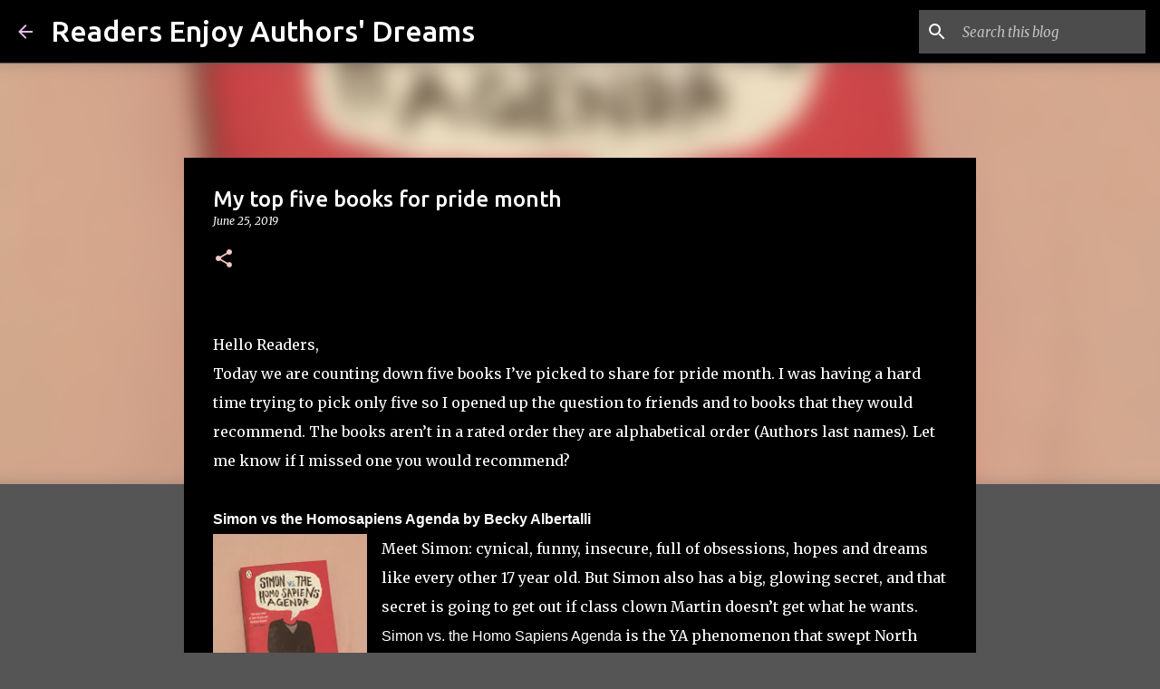

--- FILE ---
content_type: text/html; charset=UTF-8
request_url: https://www.readersenjoyauthorsdreams.com/2019/06/my-top-five-books-for-pride-month.html
body_size: 28116
content:
<!DOCTYPE html>
<html dir='ltr' lang='en-GB'>
<head>
<meta content='width=device-width, initial-scale=1' name='viewport'/>
<title>My top five books for pride month</title>
<meta content='text/html; charset=UTF-8' http-equiv='Content-Type'/>
<!-- Chrome, Firefox OS and Opera -->
<meta content='#555555' name='theme-color'/>
<!-- Windows Phone -->
<meta content='#555555' name='msapplication-navbutton-color'/>
<meta content='blogger' name='generator'/>
<link href='https://www.readersenjoyauthorsdreams.com/favicon.ico' rel='icon' type='image/x-icon'/>
<link href='https://www.readersenjoyauthorsdreams.com/2019/06/my-top-five-books-for-pride-month.html' rel='canonical'/>
<link rel="alternate" type="application/atom+xml" title="Readers Enjoy Authors&#39; Dreams - Atom" href="https://www.readersenjoyauthorsdreams.com/feeds/posts/default" />
<link rel="alternate" type="application/rss+xml" title="Readers Enjoy Authors&#39; Dreams - RSS" href="https://www.readersenjoyauthorsdreams.com/feeds/posts/default?alt=rss" />
<link rel="service.post" type="application/atom+xml" title="Readers Enjoy Authors&#39; Dreams - Atom" href="https://www.blogger.com/feeds/3521637516629217056/posts/default" />

<link rel="alternate" type="application/atom+xml" title="Readers Enjoy Authors&#39; Dreams - Atom" href="https://www.readersenjoyauthorsdreams.com/feeds/1962218328256191721/comments/default" />
<!--Can't find substitution for tag [blog.ieCssRetrofitLinks]-->
<link href='https://blogger.googleusercontent.com/img/b/R29vZ2xl/AVvXsEjyMf9V3dT-9ZHv3sPBeX2v0uKkaj8eheDvbLSkepabULMB53EhXxWhEQyHrLRLX9JtEfry5AyXoLGXA3CJK6cl9PwnvHSl5NrdUreoraPPhFnzGLb2IsoaIeFQf2Q6-KQwPE7QEeLyrYUD/s200/Simon+vs+the+homosapiens+review+Laurenreads1.jpg' rel='image_src'/>
<meta content='https://www.readersenjoyauthorsdreams.com/2019/06/my-top-five-books-for-pride-month.html' property='og:url'/>
<meta content='My top five books for pride month' property='og:title'/>
<meta content='A blog focused on books, quirkiness, cosplay and the occasional rant.' property='og:description'/>
<meta content='https://blogger.googleusercontent.com/img/b/R29vZ2xl/AVvXsEjyMf9V3dT-9ZHv3sPBeX2v0uKkaj8eheDvbLSkepabULMB53EhXxWhEQyHrLRLX9JtEfry5AyXoLGXA3CJK6cl9PwnvHSl5NrdUreoraPPhFnzGLb2IsoaIeFQf2Q6-KQwPE7QEeLyrYUD/w1200-h630-p-k-no-nu/Simon+vs+the+homosapiens+review+Laurenreads1.jpg' property='og:image'/>
<style type='text/css'>@font-face{font-family:'Bentham';font-style:normal;font-weight:400;font-display:swap;src:url(//fonts.gstatic.com/s/bentham/v20/VdGeAZQPEpYfmHglGWUxCbSJ7y9Y2g.woff2)format('woff2');unicode-range:U+0100-02BA,U+02BD-02C5,U+02C7-02CC,U+02CE-02D7,U+02DD-02FF,U+0304,U+0308,U+0329,U+1D00-1DBF,U+1E00-1E9F,U+1EF2-1EFF,U+2020,U+20A0-20AB,U+20AD-20C0,U+2113,U+2C60-2C7F,U+A720-A7FF;}@font-face{font-family:'Bentham';font-style:normal;font-weight:400;font-display:swap;src:url(//fonts.gstatic.com/s/bentham/v20/VdGeAZQPEpYfmHglGWsxCbSJ7y8.woff2)format('woff2');unicode-range:U+0000-00FF,U+0131,U+0152-0153,U+02BB-02BC,U+02C6,U+02DA,U+02DC,U+0304,U+0308,U+0329,U+2000-206F,U+20AC,U+2122,U+2191,U+2193,U+2212,U+2215,U+FEFF,U+FFFD;}@font-face{font-family:'Hanuman';font-style:normal;font-weight:500;font-display:swap;src:url(//fonts.gstatic.com/s/hanuman/v24/VuJudNvD15HhpJJBYq31yFn72hxIv0sv5yDgWdTYQezRj28xHg.woff2)format('woff2');unicode-range:U+1780-17FF,U+19E0-19FF,U+200C-200D,U+25CC;}@font-face{font-family:'Hanuman';font-style:normal;font-weight:500;font-display:swap;src:url(//fonts.gstatic.com/s/hanuman/v24/VuJudNvD15HhpJJBYq31yFn72hxIv0sv5yDrWdTYQezRj28.woff2)format('woff2');unicode-range:U+0000-00FF,U+0131,U+0152-0153,U+02BB-02BC,U+02C6,U+02DA,U+02DC,U+0304,U+0308,U+0329,U+2000-206F,U+20AC,U+2122,U+2191,U+2193,U+2212,U+2215,U+FEFF,U+FFFD;}@font-face{font-family:'Merriweather';font-style:italic;font-weight:300;font-stretch:100%;font-display:swap;src:url(//fonts.gstatic.com/s/merriweather/v33/u-4c0qyriQwlOrhSvowK_l5-eTxCVx0ZbwLvKH2Gk9hLmp0v5yA-xXPqCzLvF-adrHOg7iDTFw.woff2)format('woff2');unicode-range:U+0460-052F,U+1C80-1C8A,U+20B4,U+2DE0-2DFF,U+A640-A69F,U+FE2E-FE2F;}@font-face{font-family:'Merriweather';font-style:italic;font-weight:300;font-stretch:100%;font-display:swap;src:url(//fonts.gstatic.com/s/merriweather/v33/u-4c0qyriQwlOrhSvowK_l5-eTxCVx0ZbwLvKH2Gk9hLmp0v5yA-xXPqCzLvF--drHOg7iDTFw.woff2)format('woff2');unicode-range:U+0301,U+0400-045F,U+0490-0491,U+04B0-04B1,U+2116;}@font-face{font-family:'Merriweather';font-style:italic;font-weight:300;font-stretch:100%;font-display:swap;src:url(//fonts.gstatic.com/s/merriweather/v33/u-4c0qyriQwlOrhSvowK_l5-eTxCVx0ZbwLvKH2Gk9hLmp0v5yA-xXPqCzLvF-SdrHOg7iDTFw.woff2)format('woff2');unicode-range:U+0102-0103,U+0110-0111,U+0128-0129,U+0168-0169,U+01A0-01A1,U+01AF-01B0,U+0300-0301,U+0303-0304,U+0308-0309,U+0323,U+0329,U+1EA0-1EF9,U+20AB;}@font-face{font-family:'Merriweather';font-style:italic;font-weight:300;font-stretch:100%;font-display:swap;src:url(//fonts.gstatic.com/s/merriweather/v33/u-4c0qyriQwlOrhSvowK_l5-eTxCVx0ZbwLvKH2Gk9hLmp0v5yA-xXPqCzLvF-WdrHOg7iDTFw.woff2)format('woff2');unicode-range:U+0100-02BA,U+02BD-02C5,U+02C7-02CC,U+02CE-02D7,U+02DD-02FF,U+0304,U+0308,U+0329,U+1D00-1DBF,U+1E00-1E9F,U+1EF2-1EFF,U+2020,U+20A0-20AB,U+20AD-20C0,U+2113,U+2C60-2C7F,U+A720-A7FF;}@font-face{font-family:'Merriweather';font-style:italic;font-weight:300;font-stretch:100%;font-display:swap;src:url(//fonts.gstatic.com/s/merriweather/v33/u-4c0qyriQwlOrhSvowK_l5-eTxCVx0ZbwLvKH2Gk9hLmp0v5yA-xXPqCzLvF-udrHOg7iA.woff2)format('woff2');unicode-range:U+0000-00FF,U+0131,U+0152-0153,U+02BB-02BC,U+02C6,U+02DA,U+02DC,U+0304,U+0308,U+0329,U+2000-206F,U+20AC,U+2122,U+2191,U+2193,U+2212,U+2215,U+FEFF,U+FFFD;}@font-face{font-family:'Merriweather';font-style:italic;font-weight:400;font-stretch:100%;font-display:swap;src:url(//fonts.gstatic.com/s/merriweather/v33/u-4c0qyriQwlOrhSvowK_l5-eTxCVx0ZbwLvKH2Gk9hLmp0v5yA-xXPqCzLvF-adrHOg7iDTFw.woff2)format('woff2');unicode-range:U+0460-052F,U+1C80-1C8A,U+20B4,U+2DE0-2DFF,U+A640-A69F,U+FE2E-FE2F;}@font-face{font-family:'Merriweather';font-style:italic;font-weight:400;font-stretch:100%;font-display:swap;src:url(//fonts.gstatic.com/s/merriweather/v33/u-4c0qyriQwlOrhSvowK_l5-eTxCVx0ZbwLvKH2Gk9hLmp0v5yA-xXPqCzLvF--drHOg7iDTFw.woff2)format('woff2');unicode-range:U+0301,U+0400-045F,U+0490-0491,U+04B0-04B1,U+2116;}@font-face{font-family:'Merriweather';font-style:italic;font-weight:400;font-stretch:100%;font-display:swap;src:url(//fonts.gstatic.com/s/merriweather/v33/u-4c0qyriQwlOrhSvowK_l5-eTxCVx0ZbwLvKH2Gk9hLmp0v5yA-xXPqCzLvF-SdrHOg7iDTFw.woff2)format('woff2');unicode-range:U+0102-0103,U+0110-0111,U+0128-0129,U+0168-0169,U+01A0-01A1,U+01AF-01B0,U+0300-0301,U+0303-0304,U+0308-0309,U+0323,U+0329,U+1EA0-1EF9,U+20AB;}@font-face{font-family:'Merriweather';font-style:italic;font-weight:400;font-stretch:100%;font-display:swap;src:url(//fonts.gstatic.com/s/merriweather/v33/u-4c0qyriQwlOrhSvowK_l5-eTxCVx0ZbwLvKH2Gk9hLmp0v5yA-xXPqCzLvF-WdrHOg7iDTFw.woff2)format('woff2');unicode-range:U+0100-02BA,U+02BD-02C5,U+02C7-02CC,U+02CE-02D7,U+02DD-02FF,U+0304,U+0308,U+0329,U+1D00-1DBF,U+1E00-1E9F,U+1EF2-1EFF,U+2020,U+20A0-20AB,U+20AD-20C0,U+2113,U+2C60-2C7F,U+A720-A7FF;}@font-face{font-family:'Merriweather';font-style:italic;font-weight:400;font-stretch:100%;font-display:swap;src:url(//fonts.gstatic.com/s/merriweather/v33/u-4c0qyriQwlOrhSvowK_l5-eTxCVx0ZbwLvKH2Gk9hLmp0v5yA-xXPqCzLvF-udrHOg7iA.woff2)format('woff2');unicode-range:U+0000-00FF,U+0131,U+0152-0153,U+02BB-02BC,U+02C6,U+02DA,U+02DC,U+0304,U+0308,U+0329,U+2000-206F,U+20AC,U+2122,U+2191,U+2193,U+2212,U+2215,U+FEFF,U+FFFD;}@font-face{font-family:'Merriweather';font-style:normal;font-weight:400;font-stretch:100%;font-display:swap;src:url(//fonts.gstatic.com/s/merriweather/v33/u-4D0qyriQwlOrhSvowK_l5UcA6zuSYEqOzpPe3HOZJ5eX1WtLaQwmYiScCmDxhtNOKl8yDr3icaGV31CPDaYKfFQn0.woff2)format('woff2');unicode-range:U+0460-052F,U+1C80-1C8A,U+20B4,U+2DE0-2DFF,U+A640-A69F,U+FE2E-FE2F;}@font-face{font-family:'Merriweather';font-style:normal;font-weight:400;font-stretch:100%;font-display:swap;src:url(//fonts.gstatic.com/s/merriweather/v33/u-4D0qyriQwlOrhSvowK_l5UcA6zuSYEqOzpPe3HOZJ5eX1WtLaQwmYiScCmDxhtNOKl8yDr3icaEF31CPDaYKfFQn0.woff2)format('woff2');unicode-range:U+0301,U+0400-045F,U+0490-0491,U+04B0-04B1,U+2116;}@font-face{font-family:'Merriweather';font-style:normal;font-weight:400;font-stretch:100%;font-display:swap;src:url(//fonts.gstatic.com/s/merriweather/v33/u-4D0qyriQwlOrhSvowK_l5UcA6zuSYEqOzpPe3HOZJ5eX1WtLaQwmYiScCmDxhtNOKl8yDr3icaG131CPDaYKfFQn0.woff2)format('woff2');unicode-range:U+0102-0103,U+0110-0111,U+0128-0129,U+0168-0169,U+01A0-01A1,U+01AF-01B0,U+0300-0301,U+0303-0304,U+0308-0309,U+0323,U+0329,U+1EA0-1EF9,U+20AB;}@font-face{font-family:'Merriweather';font-style:normal;font-weight:400;font-stretch:100%;font-display:swap;src:url(//fonts.gstatic.com/s/merriweather/v33/u-4D0qyriQwlOrhSvowK_l5UcA6zuSYEqOzpPe3HOZJ5eX1WtLaQwmYiScCmDxhtNOKl8yDr3icaGl31CPDaYKfFQn0.woff2)format('woff2');unicode-range:U+0100-02BA,U+02BD-02C5,U+02C7-02CC,U+02CE-02D7,U+02DD-02FF,U+0304,U+0308,U+0329,U+1D00-1DBF,U+1E00-1E9F,U+1EF2-1EFF,U+2020,U+20A0-20AB,U+20AD-20C0,U+2113,U+2C60-2C7F,U+A720-A7FF;}@font-face{font-family:'Merriweather';font-style:normal;font-weight:400;font-stretch:100%;font-display:swap;src:url(//fonts.gstatic.com/s/merriweather/v33/u-4D0qyriQwlOrhSvowK_l5UcA6zuSYEqOzpPe3HOZJ5eX1WtLaQwmYiScCmDxhtNOKl8yDr3icaFF31CPDaYKfF.woff2)format('woff2');unicode-range:U+0000-00FF,U+0131,U+0152-0153,U+02BB-02BC,U+02C6,U+02DA,U+02DC,U+0304,U+0308,U+0329,U+2000-206F,U+20AC,U+2122,U+2191,U+2193,U+2212,U+2215,U+FEFF,U+FFFD;}@font-face{font-family:'Ubuntu';font-style:normal;font-weight:400;font-display:swap;src:url(//fonts.gstatic.com/s/ubuntu/v21/4iCs6KVjbNBYlgoKcg72nU6AF7xm.woff2)format('woff2');unicode-range:U+0460-052F,U+1C80-1C8A,U+20B4,U+2DE0-2DFF,U+A640-A69F,U+FE2E-FE2F;}@font-face{font-family:'Ubuntu';font-style:normal;font-weight:400;font-display:swap;src:url(//fonts.gstatic.com/s/ubuntu/v21/4iCs6KVjbNBYlgoKew72nU6AF7xm.woff2)format('woff2');unicode-range:U+0301,U+0400-045F,U+0490-0491,U+04B0-04B1,U+2116;}@font-face{font-family:'Ubuntu';font-style:normal;font-weight:400;font-display:swap;src:url(//fonts.gstatic.com/s/ubuntu/v21/4iCs6KVjbNBYlgoKcw72nU6AF7xm.woff2)format('woff2');unicode-range:U+1F00-1FFF;}@font-face{font-family:'Ubuntu';font-style:normal;font-weight:400;font-display:swap;src:url(//fonts.gstatic.com/s/ubuntu/v21/4iCs6KVjbNBYlgoKfA72nU6AF7xm.woff2)format('woff2');unicode-range:U+0370-0377,U+037A-037F,U+0384-038A,U+038C,U+038E-03A1,U+03A3-03FF;}@font-face{font-family:'Ubuntu';font-style:normal;font-weight:400;font-display:swap;src:url(//fonts.gstatic.com/s/ubuntu/v21/4iCs6KVjbNBYlgoKcQ72nU6AF7xm.woff2)format('woff2');unicode-range:U+0100-02BA,U+02BD-02C5,U+02C7-02CC,U+02CE-02D7,U+02DD-02FF,U+0304,U+0308,U+0329,U+1D00-1DBF,U+1E00-1E9F,U+1EF2-1EFF,U+2020,U+20A0-20AB,U+20AD-20C0,U+2113,U+2C60-2C7F,U+A720-A7FF;}@font-face{font-family:'Ubuntu';font-style:normal;font-weight:400;font-display:swap;src:url(//fonts.gstatic.com/s/ubuntu/v21/4iCs6KVjbNBYlgoKfw72nU6AFw.woff2)format('woff2');unicode-range:U+0000-00FF,U+0131,U+0152-0153,U+02BB-02BC,U+02C6,U+02DA,U+02DC,U+0304,U+0308,U+0329,U+2000-206F,U+20AC,U+2122,U+2191,U+2193,U+2212,U+2215,U+FEFF,U+FFFD;}@font-face{font-family:'Ubuntu';font-style:normal;font-weight:500;font-display:swap;src:url(//fonts.gstatic.com/s/ubuntu/v21/4iCv6KVjbNBYlgoCjC3jvWyNPYZvg7UI.woff2)format('woff2');unicode-range:U+0460-052F,U+1C80-1C8A,U+20B4,U+2DE0-2DFF,U+A640-A69F,U+FE2E-FE2F;}@font-face{font-family:'Ubuntu';font-style:normal;font-weight:500;font-display:swap;src:url(//fonts.gstatic.com/s/ubuntu/v21/4iCv6KVjbNBYlgoCjC3jtGyNPYZvg7UI.woff2)format('woff2');unicode-range:U+0301,U+0400-045F,U+0490-0491,U+04B0-04B1,U+2116;}@font-face{font-family:'Ubuntu';font-style:normal;font-weight:500;font-display:swap;src:url(//fonts.gstatic.com/s/ubuntu/v21/4iCv6KVjbNBYlgoCjC3jvGyNPYZvg7UI.woff2)format('woff2');unicode-range:U+1F00-1FFF;}@font-face{font-family:'Ubuntu';font-style:normal;font-weight:500;font-display:swap;src:url(//fonts.gstatic.com/s/ubuntu/v21/4iCv6KVjbNBYlgoCjC3js2yNPYZvg7UI.woff2)format('woff2');unicode-range:U+0370-0377,U+037A-037F,U+0384-038A,U+038C,U+038E-03A1,U+03A3-03FF;}@font-face{font-family:'Ubuntu';font-style:normal;font-weight:500;font-display:swap;src:url(//fonts.gstatic.com/s/ubuntu/v21/4iCv6KVjbNBYlgoCjC3jvmyNPYZvg7UI.woff2)format('woff2');unicode-range:U+0100-02BA,U+02BD-02C5,U+02C7-02CC,U+02CE-02D7,U+02DD-02FF,U+0304,U+0308,U+0329,U+1D00-1DBF,U+1E00-1E9F,U+1EF2-1EFF,U+2020,U+20A0-20AB,U+20AD-20C0,U+2113,U+2C60-2C7F,U+A720-A7FF;}@font-face{font-family:'Ubuntu';font-style:normal;font-weight:500;font-display:swap;src:url(//fonts.gstatic.com/s/ubuntu/v21/4iCv6KVjbNBYlgoCjC3jsGyNPYZvgw.woff2)format('woff2');unicode-range:U+0000-00FF,U+0131,U+0152-0153,U+02BB-02BC,U+02C6,U+02DA,U+02DC,U+0304,U+0308,U+0329,U+2000-206F,U+20AC,U+2122,U+2191,U+2193,U+2212,U+2215,U+FEFF,U+FFFD;}@font-face{font-family:'Ubuntu';font-style:normal;font-weight:700;font-display:swap;src:url(//fonts.gstatic.com/s/ubuntu/v21/4iCv6KVjbNBYlgoCxCvjvWyNPYZvg7UI.woff2)format('woff2');unicode-range:U+0460-052F,U+1C80-1C8A,U+20B4,U+2DE0-2DFF,U+A640-A69F,U+FE2E-FE2F;}@font-face{font-family:'Ubuntu';font-style:normal;font-weight:700;font-display:swap;src:url(//fonts.gstatic.com/s/ubuntu/v21/4iCv6KVjbNBYlgoCxCvjtGyNPYZvg7UI.woff2)format('woff2');unicode-range:U+0301,U+0400-045F,U+0490-0491,U+04B0-04B1,U+2116;}@font-face{font-family:'Ubuntu';font-style:normal;font-weight:700;font-display:swap;src:url(//fonts.gstatic.com/s/ubuntu/v21/4iCv6KVjbNBYlgoCxCvjvGyNPYZvg7UI.woff2)format('woff2');unicode-range:U+1F00-1FFF;}@font-face{font-family:'Ubuntu';font-style:normal;font-weight:700;font-display:swap;src:url(//fonts.gstatic.com/s/ubuntu/v21/4iCv6KVjbNBYlgoCxCvjs2yNPYZvg7UI.woff2)format('woff2');unicode-range:U+0370-0377,U+037A-037F,U+0384-038A,U+038C,U+038E-03A1,U+03A3-03FF;}@font-face{font-family:'Ubuntu';font-style:normal;font-weight:700;font-display:swap;src:url(//fonts.gstatic.com/s/ubuntu/v21/4iCv6KVjbNBYlgoCxCvjvmyNPYZvg7UI.woff2)format('woff2');unicode-range:U+0100-02BA,U+02BD-02C5,U+02C7-02CC,U+02CE-02D7,U+02DD-02FF,U+0304,U+0308,U+0329,U+1D00-1DBF,U+1E00-1E9F,U+1EF2-1EFF,U+2020,U+20A0-20AB,U+20AD-20C0,U+2113,U+2C60-2C7F,U+A720-A7FF;}@font-face{font-family:'Ubuntu';font-style:normal;font-weight:700;font-display:swap;src:url(//fonts.gstatic.com/s/ubuntu/v21/4iCv6KVjbNBYlgoCxCvjsGyNPYZvgw.woff2)format('woff2');unicode-range:U+0000-00FF,U+0131,U+0152-0153,U+02BB-02BC,U+02C6,U+02DA,U+02DC,U+0304,U+0308,U+0329,U+2000-206F,U+20AC,U+2122,U+2191,U+2193,U+2212,U+2215,U+FEFF,U+FFFD;}</style>
<style id='page-skin-1' type='text/css'><!--
/*! normalize.css v8.0.0 | MIT License | github.com/necolas/normalize.css */html{line-height:1.15;-webkit-text-size-adjust:100%}body{margin:0}h1{font-size:2em;margin:.67em 0}hr{box-sizing:content-box;height:0;overflow:visible}pre{font-family:monospace,monospace;font-size:1em}a{background-color:transparent}abbr[title]{border-bottom:none;text-decoration:underline;text-decoration:underline dotted}b,strong{font-weight:bolder}code,kbd,samp{font-family:monospace,monospace;font-size:1em}small{font-size:80%}sub,sup{font-size:75%;line-height:0;position:relative;vertical-align:baseline}sub{bottom:-0.25em}sup{top:-0.5em}img{border-style:none}button,input,optgroup,select,textarea{font-family:inherit;font-size:100%;line-height:1.15;margin:0}button,input{overflow:visible}button,select{text-transform:none}button,[type="button"],[type="reset"],[type="submit"]{-webkit-appearance:button}button::-moz-focus-inner,[type="button"]::-moz-focus-inner,[type="reset"]::-moz-focus-inner,[type="submit"]::-moz-focus-inner{border-style:none;padding:0}button:-moz-focusring,[type="button"]:-moz-focusring,[type="reset"]:-moz-focusring,[type="submit"]:-moz-focusring{outline:1px dotted ButtonText}fieldset{padding:.35em .75em .625em}legend{box-sizing:border-box;color:inherit;display:table;max-width:100%;padding:0;white-space:normal}progress{vertical-align:baseline}textarea{overflow:auto}[type="checkbox"],[type="radio"]{box-sizing:border-box;padding:0}[type="number"]::-webkit-inner-spin-button,[type="number"]::-webkit-outer-spin-button{height:auto}[type="search"]{-webkit-appearance:textfield;outline-offset:-2px}[type="search"]::-webkit-search-decoration{-webkit-appearance:none}::-webkit-file-upload-button{-webkit-appearance:button;font:inherit}details{display:block}summary{display:list-item}template{display:none}[hidden]{display:none}
/*!************************************************
* Blogger Template Style
* Name: Emporio
**************************************************/
body{
word-wrap:break-word;
overflow-wrap:break-word;
word-break:break-word
}
.hidden{
display:none
}
.invisible{
visibility:hidden
}
.container:after,.float-container:after{
clear:both;
content:"";
display:table
}
.clearboth{
clear:both
}
#comments .comment .comment-actions,.subscribe-popup .FollowByEmail .follow-by-email-submit{
background:transparent;
border:0;
box-shadow:none;
color:#f4c7c3;
cursor:pointer;
font-size:14px;
font-weight:700;
outline:none;
text-decoration:none;
text-transform:uppercase;
width:auto
}
.dim-overlay{
height:100vh;
left:0;
position:fixed;
top:0;
width:100%
}
#sharing-dim-overlay{
background-color:transparent
}
input::-ms-clear{
display:none
}
.blogger-logo,.svg-icon-24.blogger-logo{
fill:#ff9800;
opacity:1
}
.skip-navigation{
background-color:#fff;
box-sizing:border-box;
color:#000;
display:block;
height:0;
left:0;
line-height:50px;
overflow:hidden;
padding-top:0;
position:fixed;
text-align:center;
top:0;
-webkit-transition:box-shadow .3s,height .3s,padding-top .3s;
transition:box-shadow .3s,height .3s,padding-top .3s;
width:100%;
z-index:900
}
.skip-navigation:focus{
box-shadow:0 4px 5px 0 rgba(0,0,0,.14),0 1px 10px 0 rgba(0,0,0,.12),0 2px 4px -1px rgba(0,0,0,.2);
height:50px
}
#main{
outline:none
}
.main-heading{
clip:rect(1px,1px,1px,1px);
border:0;
height:1px;
overflow:hidden;
padding:0;
position:absolute;
width:1px
}
.Attribution{
margin-top:1em;
text-align:center
}
.Attribution .blogger img,.Attribution .blogger svg{
vertical-align:bottom
}
.Attribution .blogger img{
margin-right:.5em
}
.Attribution div{
line-height:24px;
margin-top:.5em
}
.Attribution .copyright,.Attribution .image-attribution{
font-size:.7em;
margin-top:1.5em
}
.bg-photo{
background-attachment:scroll!important
}
body .CSS_LIGHTBOX{
z-index:900
}
.extendable .show-less,.extendable .show-more{
border-color:#f4c7c3;
color:#f4c7c3;
margin-top:8px
}
.extendable .show-less.hidden,.extendable .show-more.hidden,.inline-ad{
display:none
}
.inline-ad{
max-width:100%;
overflow:hidden
}
.adsbygoogle{
display:block
}
#cookieChoiceInfo{
bottom:0;
top:auto
}
iframe.b-hbp-video{
border:0
}
.post-body iframe{
max-width:100%
}
.post-body a[imageanchor="1"]{
display:inline-block
}
.byline{
margin-right:1em
}
.byline:last-child{
margin-right:0
}
.link-copied-dialog{
max-width:520px;
outline:0
}
.link-copied-dialog .modal-dialog-buttons{
margin-top:8px
}
.link-copied-dialog .goog-buttonset-default{
background:transparent;
border:0
}
.link-copied-dialog .goog-buttonset-default:focus{
outline:0
}
.paging-control-container{
margin-bottom:16px
}
.paging-control-container .paging-control{
display:inline-block
}
.paging-control-container .comment-range-text:after,.paging-control-container .paging-control{
color:#f4c7c3
}
.paging-control-container .comment-range-text,.paging-control-container .paging-control{
margin-right:8px
}
.paging-control-container .comment-range-text:after,.paging-control-container .paging-control:after{
padding-left:8px;
content:"\b7";
cursor:default;
pointer-events:none
}
.paging-control-container .comment-range-text:last-child:after,.paging-control-container .paging-control:last-child:after{
content:none
}
.byline.reactions iframe{
height:20px
}
.b-notification{
background-color:#fff;
border-bottom:1px solid #000;
box-sizing:border-box;
color:#000;
padding:16px 32px;
text-align:center
}
.b-notification.visible{
-webkit-transition:margin-top .3s cubic-bezier(.4,0,.2,1);
transition:margin-top .3s cubic-bezier(.4,0,.2,1)
}
.b-notification.invisible{
position:absolute
}
.b-notification-close{
position:absolute;
right:8px;
top:8px
}
.no-posts-message{
line-height:40px;
text-align:center
}
@media screen and (max-width:745px){
body.item-view .post-body a[imageanchor="1"][style*="float: left;"],body.item-view .post-body a[imageanchor="1"][style*="float: right;"]{
clear:none!important;
float:none!important
}
body.item-view .post-body a[imageanchor="1"] img{
display:block;
height:auto;
margin:0 auto
}
body.item-view .post-body>.separator:first-child>a[imageanchor="1"]:first-child{
margin-top:20px
}
.post-body a[imageanchor]{
display:block
}
body.item-view .post-body a[imageanchor="1"]{
margin-left:0!important;
margin-right:0!important
}
body.item-view .post-body a[imageanchor="1"]+a[imageanchor="1"]{
margin-top:16px
}
}
.item-control{
display:none
}
#comments{
border-top:1px dashed rgba(0,0,0,.54);
margin-top:20px;
padding:20px
}
#comments .comment-thread ol{
padding-left:0;
margin:0;
padding-left:0
}
#comments .comment .comment-replybox-single,#comments .comment-thread .comment-replies{
margin-left:60px
}
#comments .comment-thread .thread-count{
display:none
}
#comments .comment{
list-style-type:none;
padding:0 0 30px;
position:relative
}
#comments .comment .comment{
padding-bottom:8px
}
.comment .avatar-image-container{
position:absolute
}
.comment .avatar-image-container img{
border-radius:50%
}
.avatar-image-container svg,.comment .avatar-image-container .avatar-icon{
fill:#f4c7c3;
border:1px solid #f4c7c3;
border-radius:50%;
box-sizing:border-box;
height:35px;
margin:0;
padding:7px;
width:35px
}
.comment .comment-block{
margin-left:60px;
margin-top:10px;
padding-bottom:0
}
#comments .comment-author-header-wrapper{
margin-left:40px
}
#comments .comment .thread-expanded .comment-block{
padding-bottom:20px
}
#comments .comment .comment-header .user,#comments .comment .comment-header .user a{
color:#ffffff;
font-style:normal;
font-weight:700
}
#comments .comment .comment-actions{
bottom:0;
margin-bottom:15px;
position:absolute
}
#comments .comment .comment-actions>*{
margin-right:8px
}
#comments .comment .comment-header .datetime{
margin-left:8px;
bottom:0;
display:inline-block;
font-size:13px;
font-style:italic
}
#comments .comment .comment-footer .comment-timestamp a,#comments .comment .comment-header .datetime,#comments .comment .comment-header .datetime a{
color:rgba(255,255,255,.54)
}
#comments .comment .comment-content,.comment .comment-body{
margin-top:12px;
word-break:break-word
}
.comment-body{
margin-bottom:12px
}
#comments.embed[data-num-comments="0"]{
border:0;
margin-top:0;
padding-top:0
}
#comment-editor-src,#comments.embed[data-num-comments="0"] #comment-post-message,#comments.embed[data-num-comments="0"] div.comment-form>p,#comments.embed[data-num-comments="0"] p.comment-footer{
display:none
}
.comments .comments-content .loadmore.loaded{
max-height:0;
opacity:0;
overflow:hidden
}
.extendable .remaining-items{
height:0;
overflow:hidden;
-webkit-transition:height .3s cubic-bezier(.4,0,.2,1);
transition:height .3s cubic-bezier(.4,0,.2,1)
}
.extendable .remaining-items.expanded{
height:auto
}
.svg-icon-24,.svg-icon-24-button{
cursor:pointer;
height:24px;
min-width:24px;
width:24px
}
.touch-icon{
margin:-12px;
padding:12px
}
.touch-icon:active,.touch-icon:focus{
background-color:hsla(0,0%,60%,.4);
border-radius:50%
}
svg:not(:root).touch-icon{
overflow:visible
}
html[dir=rtl] .rtl-reversible-icon{
-webkit-transform:scaleX(-1);
transform:scaleX(-1)
}
.svg-icon-24-button,.touch-icon-button{
background:transparent;
border:0;
margin:0;
outline:none;
padding:0
}
.touch-icon-button .touch-icon:active,.touch-icon-button .touch-icon:focus{
background-color:transparent
}
.touch-icon-button:active .touch-icon,.touch-icon-button:focus .touch-icon{
background-color:hsla(0,0%,60%,.4);
border-radius:50%
}
.Profile .default-avatar-wrapper .avatar-icon{
fill:#e1bee7;
border:1px solid #e1bee7;
border-radius:50%;
box-sizing:border-box;
margin:0
}
.Profile .individual .default-avatar-wrapper .avatar-icon{
padding:25px
}
.Profile .individual .avatar-icon,.Profile .individual .profile-img{
height:90px;
width:90px
}
.Profile .team .default-avatar-wrapper .avatar-icon{
padding:8px
}
.Profile .team .avatar-icon,.Profile .team .default-avatar-wrapper,.Profile .team .profile-img{
height:40px;
width:40px
}
.snippet-container{
margin:0;
overflow:hidden;
position:relative
}
.snippet-fade{
right:0;
bottom:0;
box-sizing:border-box;
position:absolute;
width:96px
}
.snippet-fade:after{
content:"\2026";
float:right
}
.centered-top-container.sticky{
left:0;
position:fixed;
right:0;
top:0;
-webkit-transition-duration:.2s;
transition-duration:.2s;
-webkit-transition-property:opacity,-webkit-transform;
transition-property:opacity,-webkit-transform;
transition-property:transform,opacity;
transition-property:transform,opacity,-webkit-transform;
-webkit-transition-timing-function:cubic-bezier(.4,0,.2,1);
transition-timing-function:cubic-bezier(.4,0,.2,1);
width:auto;
z-index:8
}
.centered-top-placeholder{
display:none
}
.collapsed-header .centered-top-placeholder{
display:block
}
.centered-top-container .Header .replaced h1,.centered-top-placeholder .Header .replaced h1{
display:none
}
.centered-top-container.sticky .Header .replaced h1{
display:block
}
.centered-top-container.sticky .Header .header-widget{
background:none
}
.centered-top-container.sticky .Header .header-image-wrapper{
display:none
}
.centered-top-container img,.centered-top-placeholder img{
max-width:100%
}
.collapsible{
-webkit-transition:height .3s cubic-bezier(.4,0,.2,1);
transition:height .3s cubic-bezier(.4,0,.2,1)
}
.collapsible,.collapsible>summary{
display:block;
overflow:hidden
}
.collapsible>:not(summary){
display:none
}
.collapsible[open]>:not(summary){
display:block
}
.collapsible:focus,.collapsible>summary:focus{
outline:none
}
.collapsible>summary{
cursor:pointer;
display:block;
padding:0
}
.collapsible:focus>summary,.collapsible>summary:focus{
background-color:transparent
}
.collapsible>summary::-webkit-details-marker{
display:none
}
.collapsible-title{
-webkit-box-align:center;
align-items:center;
display:-webkit-box;
display:flex
}
.collapsible-title .title{
-webkit-box-flex:1;
-webkit-box-ordinal-group:1;
flex:1 1 auto;
order:0;
overflow:hidden;
text-overflow:ellipsis;
white-space:nowrap
}
.collapsible-title .chevron-down,.collapsible[open] .collapsible-title .chevron-up{
display:block
}
.collapsible-title .chevron-up,.collapsible[open] .collapsible-title .chevron-down{
display:none
}
.flat-button{
border-radius:2px;
font-weight:700;
margin:-8px;
padding:8px;
text-transform:uppercase
}
.flat-button,.flat-icon-button{
cursor:pointer;
display:inline-block
}
.flat-icon-button{
background:transparent;
border:0;
box-sizing:content-box;
line-height:0;
margin:-12px;
outline:none;
padding:12px
}
.flat-icon-button,.flat-icon-button .splash-wrapper{
border-radius:50%
}
.flat-icon-button .splash.animate{
-webkit-animation-duration:.3s;
animation-duration:.3s
}
body#layout .bg-photo,body#layout .bg-photo-overlay{
display:none
}
body#layout .centered{
max-width:954px
}
body#layout .navigation{
display:none
}
body#layout .sidebar-container{
display:inline-block;
width:40%
}
body#layout .hamburger-menu,body#layout .search{
display:none
}
.overflowable-container{
max-height:44px;
overflow:hidden;
position:relative
}
.overflow-button{
cursor:pointer
}
#overflowable-dim-overlay{
background:transparent
}
.overflow-popup{
background-color:#000000;
box-shadow:0 2px 2px 0 rgba(0,0,0,.14),0 3px 1px -2px rgba(0,0,0,.2),0 1px 5px 0 rgba(0,0,0,.12);
left:0;
max-width:calc(100% - 32px);
position:absolute;
top:0;
visibility:hidden;
z-index:101
}
.overflow-popup ul{
list-style:none
}
.overflow-popup .tabs li,.overflow-popup li{
display:block;
height:auto
}
.overflow-popup .tabs li{
padding-left:0;
padding-right:0
}
.overflow-button.hidden,.overflow-popup .tabs li.hidden,.overflow-popup li.hidden,.widget.Sharing .sharing-button{
display:none
}
.widget.Sharing .sharing-buttons li{
padding:0
}
.widget.Sharing .sharing-buttons li span{
display:none
}
.post-share-buttons{
position:relative
}
.sharing-open.touch-icon-button:active .touch-icon,.sharing-open.touch-icon-button:focus .touch-icon{
background-color:transparent
}
.share-buttons{
background-color:#000000;
border-radius:2px;
box-shadow:0 2px 2px 0 rgba(0,0,0,.14),0 3px 1px -2px rgba(0,0,0,.2),0 1px 5px 0 rgba(0,0,0,.12);
color:#ffffff;
list-style:none;
margin:0;
min-width:200px;
padding:8px 0;
position:absolute;
top:-11px;
z-index:101
}
.share-buttons.hidden{
display:none
}
.sharing-button{
background:transparent;
border:0;
cursor:pointer;
margin:0;
outline:none;
padding:0
}
.share-buttons li{
height:48px;
margin:0
}
.share-buttons li:last-child{
margin-bottom:0
}
.share-buttons li .sharing-platform-button{
box-sizing:border-box;
cursor:pointer;
display:block;
height:100%;
margin-bottom:0;
padding:0 16px;
position:relative;
width:100%
}
.share-buttons li .sharing-platform-button:focus,.share-buttons li .sharing-platform-button:hover{
background-color:hsla(0,0%,50%,.1);
outline:none
}
.share-buttons li svg[class*=" sharing-"],.share-buttons li svg[class^=sharing-]{
position:absolute;
top:10px
}
.share-buttons li span.sharing-platform-button{
position:relative;
top:0
}
.share-buttons li .platform-sharing-text{
margin-left:56px;
display:block;
font-size:16px;
line-height:48px;
white-space:nowrap
}
.sidebar-container{
-webkit-overflow-scrolling:touch;
background-color:#555555;
max-width:280px;
overflow-y:auto;
-webkit-transition-duration:.3s;
transition-duration:.3s;
-webkit-transition-property:-webkit-transform;
transition-property:-webkit-transform;
transition-property:transform;
transition-property:transform,-webkit-transform;
-webkit-transition-timing-function:cubic-bezier(0,0,.2,1);
transition-timing-function:cubic-bezier(0,0,.2,1);
width:280px;
z-index:101
}
.sidebar-container .navigation{
line-height:0;
padding:16px
}
.sidebar-container .sidebar-back{
cursor:pointer
}
.sidebar-container .widget{
background:none;
margin:0 16px;
padding:16px 0
}
.sidebar-container .widget .title{
color:#ffffff;
margin:0
}
.sidebar-container .widget ul{
list-style:none;
margin:0;
padding:0
}
.sidebar-container .widget ul ul{
margin-left:1em
}
.sidebar-container .widget li{
font-size:16px;
line-height:normal
}
.sidebar-container .widget+.widget{
border-top:1px solid rgba(255,255,255,0.118)
}
.BlogArchive li{
margin:16px 0
}
.BlogArchive li:last-child{
margin-bottom:0
}
.Label li a{
display:inline-block
}
.BlogArchive .post-count,.Label .label-count{
margin-left:.25em;
float:right
}
.BlogArchive .post-count:before,.Label .label-count:before{
content:"("
}
.BlogArchive .post-count:after,.Label .label-count:after{
content:")"
}
.widget.Translate .skiptranslate>div{
display:block!important
}
.widget.Profile .profile-link{
display:-webkit-box;
display:flex
}
.widget.Profile .team-member .default-avatar-wrapper,.widget.Profile .team-member .profile-img{
-webkit-box-flex:0;
margin-right:1em;
flex:0 0 auto
}
.widget.Profile .individual .profile-link{
-webkit-box-orient:vertical;
-webkit-box-direction:normal;
flex-direction:column
}
.widget.Profile .team .profile-link .profile-name{
-webkit-box-flex:1;
align-self:center;
display:block;
flex:1 1 auto
}
.dim-overlay{
background-color:rgba(0,0,0,.54)
}
body.sidebar-visible{
overflow-y:hidden
}
@media screen and (max-width:680px){
.sidebar-container{
bottom:0;
left:auto;
position:fixed;
right:0;
top:0
}
.sidebar-container.sidebar-invisible{
-webkit-transform:translateX(100%);
transform:translateX(100%);
-webkit-transition-timing-function:cubic-bezier(.4,0,.6,1);
transition-timing-function:cubic-bezier(.4,0,.6,1)
}
}
.dialog{
background:#000000;
box-shadow:0 2px 2px 0 rgba(0,0,0,.14),0 3px 1px -2px rgba(0,0,0,.2),0 1px 5px 0 rgba(0,0,0,.12);
box-sizing:border-box;
color:#ffffff;
padding:30px;
position:fixed;
text-align:center;
width:calc(100% - 24px);
z-index:101
}
.dialog input[type=email],.dialog input[type=text]{
background-color:transparent;
border:0;
border-bottom:1px solid rgba(200,240,213,.12);
color:#ffffff;
display:block;
font-family:Bentham;
font-size:16px;
line-height:24px;
margin:auto;
outline:none;
padding-bottom:7px;
text-align:center;
width:100%
}
.dialog input[type=email]::-webkit-input-placeholder,.dialog input[type=text]::-webkit-input-placeholder{
color:rgba(255,255,255,.5)
}
.dialog input[type=email]::-moz-placeholder,.dialog input[type=text]::-moz-placeholder{
color:rgba(255,255,255,.5)
}
.dialog input[type=email]:-ms-input-placeholder,.dialog input[type=text]:-ms-input-placeholder{
color:rgba(255,255,255,.5)
}
.dialog input[type=email]::-ms-input-placeholder,.dialog input[type=text]::-ms-input-placeholder{
color:rgba(255,255,255,.5)
}
.dialog input[type=email]::placeholder,.dialog input[type=text]::placeholder{
color:rgba(255,255,255,.5)
}
.dialog input[type=email]:focus,.dialog input[type=text]:focus{
border-bottom:2px solid #f4c7c3;
padding-bottom:6px
}
.dialog input.no-cursor{
color:transparent;
text-shadow:0 0 0 #ffffff
}
.dialog input.no-cursor:focus{
outline:none
}
.dialog input[type=submit]{
font-family:Bentham
}
.dialog .goog-buttonset-default{
color:#f4c7c3
}
.loading-spinner-large{
-webkit-animation:mspin-rotate 1568.63ms linear infinite;
animation:mspin-rotate 1568.63ms linear infinite;
height:48px;
overflow:hidden;
position:absolute;
width:48px;
z-index:200
}
.loading-spinner-large>div{
-webkit-animation:mspin-revrot 5332ms steps(4) infinite;
animation:mspin-revrot 5332ms steps(4) infinite
}
.loading-spinner-large>div>div{
-webkit-animation:mspin-singlecolor-large-film 1333ms steps(81) infinite;
animation:mspin-singlecolor-large-film 1333ms steps(81) infinite;
background-size:100%;
height:48px;
width:3888px
}
.mspin-black-large>div>div,.mspin-grey_54-large>div>div{
background-image:url(https://www.blogblog.com/indie/mspin_black_large.svg)
}
.mspin-white-large>div>div{
background-image:url(https://www.blogblog.com/indie/mspin_white_large.svg)
}
.mspin-grey_54-large{
opacity:.54
}
@-webkit-keyframes mspin-singlecolor-large-film{
0%{
-webkit-transform:translateX(0);
transform:translateX(0)
}
to{
-webkit-transform:translateX(-3888px);
transform:translateX(-3888px)
}
}
@keyframes mspin-singlecolor-large-film{
0%{
-webkit-transform:translateX(0);
transform:translateX(0)
}
to{
-webkit-transform:translateX(-3888px);
transform:translateX(-3888px)
}
}
@-webkit-keyframes mspin-rotate{
0%{
-webkit-transform:rotate(0deg);
transform:rotate(0deg)
}
to{
-webkit-transform:rotate(1turn);
transform:rotate(1turn)
}
}
@keyframes mspin-rotate{
0%{
-webkit-transform:rotate(0deg);
transform:rotate(0deg)
}
to{
-webkit-transform:rotate(1turn);
transform:rotate(1turn)
}
}
@-webkit-keyframes mspin-revrot{
0%{
-webkit-transform:rotate(0deg);
transform:rotate(0deg)
}
to{
-webkit-transform:rotate(-1turn);
transform:rotate(-1turn)
}
}
@keyframes mspin-revrot{
0%{
-webkit-transform:rotate(0deg);
transform:rotate(0deg)
}
to{
-webkit-transform:rotate(-1turn);
transform:rotate(-1turn)
}
}
.subscribe-popup{
max-width:364px
}
.subscribe-popup h3{
color:#ffffff;
font-size:1.8em;
margin-top:0
}
.subscribe-popup .FollowByEmail h3{
display:none
}
.subscribe-popup .FollowByEmail .follow-by-email-submit{
color:#f4c7c3;
display:inline-block;
margin:24px auto 0;
white-space:normal;
width:auto
}
.subscribe-popup .FollowByEmail .follow-by-email-submit:disabled{
cursor:default;
opacity:.3
}
@media (max-width:800px){
.blog-name div.widget.Subscribe{
margin-bottom:16px
}
body.item-view .blog-name div.widget.Subscribe{
margin:8px auto 16px;
width:100%
}
}
.sidebar-container .svg-icon-24{
fill:#e1bee7
}
.centered-top .svg-icon-24{
fill:#e1bee7
}
.centered-bottom .svg-icon-24.touch-icon,.centered-bottom a .svg-icon-24,.centered-bottom button .svg-icon-24{
fill:#f4c7c3
}
.post-wrapper .svg-icon-24.touch-icon,.post-wrapper a .svg-icon-24,.post-wrapper button .svg-icon-24{
fill:#f4c7c3
}
.centered-bottom .share-buttons .svg-icon-24,.share-buttons .svg-icon-24{
fill:#f4c7c3
}
.svg-icon-24.hamburger-menu{
fill:#f4c7c3
}
body#layout .page_body{
padding:0;
position:relative;
top:0
}
body#layout .page{
display:inline-block;
left:inherit;
position:relative;
vertical-align:top;
width:540px
}
body{
background:#f7f7f7 none repeat scroll top left;
background-color:#555555;
background-size:cover;
font:normal 400 16px Bentham;
margin:0;
min-height:100vh
}
body,h3,h3.title{
color:#c8f0d5
}
.post-wrapper .post-title,.post-wrapper .post-title a,.post-wrapper .post-title a:hover,.post-wrapper .post-title a:visited{
color:#ffffff
}
a{
color:#f4c7c3;
text-decoration:none
}
a:visited{
color:#e02bff
}
a:hover{
color:#18ffff
}
blockquote{
color:#f1f1f1;
font:normal 400 16px Bentham;
font-size:x-large;
font-style:italic;
font-weight:300;
text-align:center
}
.dim-overlay{
z-index:100
}
.page{
-webkit-box-orient:vertical;
-webkit-box-direction:normal;
box-sizing:border-box;
display:-webkit-box;
display:flex;
flex-direction:column;
min-height:100vh;
padding-bottom:1em
}
.page>*{
-webkit-box-flex:0;
flex:0 0 auto
}
.page>#footer{
margin-top:auto
}
.bg-photo-container{
overflow:hidden
}
.bg-photo-container,.bg-photo-container .bg-photo{
height:464px;
width:100%
}
.bg-photo-container .bg-photo{
background-position:50%;
background-size:cover;
z-index:-1
}
.centered{
margin:0 auto;
position:relative;
width:1482px
}
.centered .main,.centered .main-container{
float:left
}
.centered .main{
padding-bottom:1em
}
.centered .centered-bottom:after{
clear:both;
content:"";
display:table
}
@media (min-width:1626px){
.page_body.has-vertical-ads .centered{
width:1625px
}
}
@media (min-width:1225px) and (max-width:1482px){
.centered{
width:1081px
}
}
@media (min-width:1225px) and (max-width:1625px){
.page_body.has-vertical-ads .centered{
width:1224px
}
}
@media (max-width:1224px){
.centered{
width:680px
}
}
@media (max-width:680px){
.centered{
max-width:600px;
width:100%
}
}
.feed-view .post-wrapper.hero,.main,.main-container,.post-filter-message,.top-nav .section{
width:1187px
}
@media (min-width:1225px) and (max-width:1482px){
.feed-view .post-wrapper.hero,.main,.main-container,.post-filter-message,.top-nav .section{
width:786px
}
}
@media (min-width:1225px) and (max-width:1625px){
.feed-view .page_body.has-vertical-ads .post-wrapper.hero,.page_body.has-vertical-ads .feed-view .post-wrapper.hero,.page_body.has-vertical-ads .main,.page_body.has-vertical-ads .main-container,.page_body.has-vertical-ads .post-filter-message,.page_body.has-vertical-ads .top-nav .section{
width:786px
}
}
@media (max-width:1224px){
.feed-view .post-wrapper.hero,.main,.main-container,.post-filter-message,.top-nav .section{
width:auto
}
}
.widget .title{
font-size:18px;
line-height:28px;
margin:18px 0
}
.extendable .show-less,.extendable .show-more{
color:#F4C7C3;
cursor:pointer;
font:normal 500 12px Hanuman;
margin:0 -16px;
padding:16px;
text-transform:uppercase
}
.widget.Profile{
font:normal 400 16px Bentham
}
.sidebar-container .widget.Profile{
padding:16px
}
.widget.Profile h2{
display:none
}
.widget.Profile .title{
margin:16px 32px
}
.widget.Profile .profile-img{
border-radius:50%
}
.widget.Profile .individual{
display:-webkit-box;
display:flex
}
.widget.Profile .individual .profile-info{
margin-left:16px;
align-self:center
}
.widget.Profile .profile-datablock{
margin-bottom:.75em;
margin-top:0
}
.widget.Profile .profile-link{
background-image:none!important;
font-family:inherit;
max-width:100%;
overflow:hidden
}
.widget.Profile .individual .profile-link{
display:block;
margin:0 -10px;
padding:0 10px
}
.widget.Profile .individual .profile-data a.profile-link.g-profile,.widget.Profile .team a.profile-link.g-profile .profile-name{
color:#ffffff;
font:500 16px Ubuntu, sans-serif;
margin-bottom:.75em
}
.widget.Profile .individual .profile-data a.profile-link.g-profile{
line-height:1.25
}
.widget.Profile .individual>a:first-child{
flex-shrink:0
}
.widget.Profile dd{
margin:0
}
.widget.Profile ul{
list-style:none;
padding:0
}
.widget.Profile ul li{
margin:10px 0 30px
}
.widget.Profile .team .extendable,.widget.Profile .team .extendable .first-items,.widget.Profile .team .extendable .remaining-items{
margin:0;
max-width:100%;
padding:0
}
.widget.Profile .team-member .profile-name-container{
-webkit-box-flex:0;
flex:0 1 auto
}
.widget.Profile .team .extendable .show-less,.widget.Profile .team .extendable .show-more{
left:56px;
position:relative
}
#comments a,.post-wrapper a{
color:#f4c7c3
}
div.widget.Blog .blog-posts .post-outer{
border:0
}
div.widget.Blog .post-outer{
padding-bottom:0
}
.post .thumb{
float:left;
height:20%;
width:20%
}
.no-posts-message,.status-msg-body{
margin:10px 0
}
.blog-pager{
text-align:center
}
.post-title{
margin:0
}
.post-title,.post-title a{
font:500 24px Ubuntu, sans-serif
}
.post-body{
display:block;
font:400 16px Merriweather, Georgia, serif;
line-height:32px;
margin:0
}
.post-body,.post-snippet{
color:#ffffff
}
.post-snippet{
font:400 14px Merriweather, Georgia, serif;
line-height:24px;
margin:8px 0;
max-height:72px
}
.post-snippet .snippet-fade{
background:-webkit-linear-gradient(left,#000000 0,#000000 20%,rgba(0, 0, 0, 0) 100%);
background:linear-gradient(to left,#000000 0,#000000 20%,rgba(0, 0, 0, 0) 100%);
bottom:0;
color:#ffffff;
position:absolute
}
.post-body img{
height:inherit;
max-width:100%
}
.byline,.byline.post-author a,.byline.post-timestamp a{
color:#ffffff;
font:italic 400 12px Merriweather, Georgia, serif
}
.byline.post-author{
text-transform:lowercase
}
.byline.post-author a{
text-transform:none
}
.item-byline .byline,.post-header .byline{
margin-right:0
}
.post-share-buttons .share-buttons{
background:#000000;
color:#ffffff;
font:400 14px Ubuntu, sans-serif
}
.tr-caption{
color:#f1f1f1;
font:normal 400 16px Bentham;
font-size:1.1em;
font-style:italic
}
.post-filter-message{
background-color:#e1bee7;
box-sizing:border-box;
color:#000000;
display:-webkit-box;
display:flex;
font:italic 400 18px Merriweather, Georgia, serif;
margin-bottom:16px;
margin-top:32px;
padding:12px 16px
}
.post-filter-message>div:first-child{
-webkit-box-flex:1;
flex:1 0 auto
}
.post-filter-message a{
padding-left:30px;
color:#F4C7C3;
color:#000000;
cursor:pointer;
font:normal 500 12px Hanuman;
text-transform:uppercase;
white-space:nowrap
}
.post-filter-message .search-label,.post-filter-message .search-query{
font-style:italic;
quotes:"\201c" "\201d" "\2018" "\2019"
}
.post-filter-message .search-label:before,.post-filter-message .search-query:before{
content:open-quote
}
.post-filter-message .search-label:after,.post-filter-message .search-query:after{
content:close-quote
}
#blog-pager{
margin-bottom:1em;
margin-top:2em
}
#blog-pager a{
color:#F4C7C3;
cursor:pointer;
font:normal 500 12px Hanuman;
text-transform:uppercase
}
.Label{
overflow-x:hidden
}
.Label ul{
list-style:none;
padding:0
}
.Label li{
display:inline-block;
max-width:100%;
overflow:hidden;
text-overflow:ellipsis;
white-space:nowrap
}
.Label .first-ten{
margin-top:16px
}
.Label .show-all{
border-color:#f4c7c3;
color:#f4c7c3;
cursor:pointer;
font-style:normal;
margin-top:8px;
text-transform:uppercase
}
.Label .show-all,.Label .show-all.hidden{
display:inline-block
}
.Label li a,.Label span.label-size,.byline.post-labels a{
background-color:rgba(225,190,231,.1);
border-radius:2px;
color:#e1bee7;
cursor:pointer;
display:inline-block;
font:500 10.5px Ubuntu, sans-serif;
line-height:1.5;
margin:4px 4px 4px 0;
padding:4px 8px;
text-transform:uppercase;
vertical-align:middle
}
body.item-view .byline.post-labels a{
background-color:rgba(244,199,195,.1);
color:#f4c7c3
}
.FeaturedPost .item-thumbnail img{
max-width:100%
}
.sidebar-container .FeaturedPost .post-title a{
color:#e1bee7;
font:500 14px Ubuntu, sans-serif
}
body.item-view .PopularPosts{
display:inline-block;
overflow-y:auto;
vertical-align:top;
width:280px
}
.PopularPosts h3.title{
font:500 16px Ubuntu, sans-serif
}
.PopularPosts .post-title{
margin:0 0 16px
}
.PopularPosts .post-title a{
color:#e1bee7;
font:500 14px Ubuntu, sans-serif;
line-height:24px
}
.PopularPosts .item-thumbnail{
clear:both;
height:152px;
overflow-y:hidden;
width:100%
}
.PopularPosts .item-thumbnail img{
padding:0;
width:100%
}
.PopularPosts .popular-posts-snippet{
color:#f1f1f1;
font:italic 400 14px Merriweather, Georgia, serif;
line-height:24px;
max-height:calc(24px * 4);
overflow:hidden
}
.PopularPosts .popular-posts-snippet .snippet-fade{
color:#f1f1f1
}
.PopularPosts .post{
margin:30px 0;
position:relative
}
.PopularPosts .post+.post{
padding-top:1em
}
.popular-posts-snippet .snippet-fade{
right:0;
background:-webkit-linear-gradient(left,#555555 0,#555555 20%,rgba(85, 85, 85, 0) 100%);
background:linear-gradient(to left,#555555 0,#555555 20%,rgba(85, 85, 85, 0) 100%);
height:24px;
line-height:24px;
position:absolute;
top:calc(24px * 3);
width:96px
}
.Attribution{
color:#c8f0d5
}
.Attribution a,.Attribution a:hover,.Attribution a:visited{
color:#f4c7c3
}
.Attribution svg{
fill:#ffffff
}
.inline-ad{
margin-bottom:16px
}
.item-view .inline-ad{
display:block
}
.vertical-ad-container{
margin-left:15px;
float:left;
min-height:1px;
width:128px
}
.item-view .vertical-ad-container{
margin-top:30px
}
.inline-ad-placeholder,.vertical-ad-placeholder{
background:#000000;
border:1px solid #000;
opacity:.9;
text-align:center;
vertical-align:middle
}
.inline-ad-placeholder span,.vertical-ad-placeholder span{
color:#ffffff;
display:block;
font-weight:700;
margin-top:290px;
text-transform:uppercase
}
.vertical-ad-placeholder{
height:600px
}
.vertical-ad-placeholder span{
margin-top:290px;
padding:0 40px
}
.inline-ad-placeholder{
height:90px
}
.inline-ad-placeholder span{
margin-top:35px
}
.centered-top-container.sticky,.sticky .centered-top{
background-color:#000000
}
.centered-top{
-webkit-box-align:start;
align-items:flex-start;
display:-webkit-box;
display:flex;
flex-wrap:wrap;
margin:0 auto;
max-width:1482px;
padding-top:40px
}
.page_body.has-vertical-ads .centered-top{
max-width:1625px
}
.centered-top .blog-name,.centered-top .hamburger-section,.centered-top .search{
margin-left:16px
}
.centered-top .return_link{
-webkit-box-flex:0;
-webkit-box-ordinal-group:1;
flex:0 0 auto;
height:24px;
order:0;
width:24px
}
.centered-top .blog-name{
-webkit-box-flex:1;
-webkit-box-ordinal-group:2;
flex:1 1 0;
order:1
}
.centered-top .search{
-webkit-box-flex:0;
-webkit-box-ordinal-group:3;
flex:0 0 auto;
order:2
}
.centered-top .hamburger-section{
-webkit-box-flex:0;
-webkit-box-ordinal-group:4;
display:none;
flex:0 0 auto;
order:3
}
.centered-top .subscribe-section-container{
-webkit-box-flex:1;
-webkit-box-ordinal-group:5;
flex:1 0 100%;
order:4
}
.centered-top .top-nav{
-webkit-box-flex:1;
-webkit-box-ordinal-group:6;
flex:1 0 100%;
margin-top:32px;
order:5
}
.sticky .centered-top{
-webkit-box-align:center;
align-items:center;
box-sizing:border-box;
flex-wrap:nowrap;
padding:0 16px
}
.sticky .centered-top .blog-name{
-webkit-box-flex:0;
flex:0 1 auto;
max-width:none;
min-width:0
}
.sticky .centered-top .subscribe-section-container{
border-left:1px solid rgba(255,255,255,0.298);
-webkit-box-flex:1;
-webkit-box-ordinal-group:3;
flex:1 0 auto;
margin:0 16px;
order:2
}
.sticky .centered-top .search{
-webkit-box-flex:1;
-webkit-box-ordinal-group:4;
flex:1 0 auto;
order:3
}
.sticky .centered-top .hamburger-section{
-webkit-box-ordinal-group:5;
order:4
}
.sticky .centered-top .top-nav{
display:none
}
.search{
position:relative;
width:250px
}
.search,.search .search-expand,.search .section{
height:48px
}
.search .search-expand{
margin-left:auto;
background:transparent;
border:0;
display:none;
margin:0;
outline:none;
padding:0
}
.search .search-expand-text{
display:none
}
.search .search-expand .svg-icon-24,.search .search-submit-container .svg-icon-24{
fill:#ffffff;
-webkit-transition:fill .3s cubic-bezier(.4,0,.2,1);
transition:fill .3s cubic-bezier(.4,0,.2,1)
}
.search h3{
display:none
}
.search .section{
right:0;
box-sizing:border-box;
line-height:24px;
overflow-x:hidden;
position:absolute;
top:0;
-webkit-transition-duration:.3s;
transition-duration:.3s;
-webkit-transition-property:background-color,width;
transition-property:background-color,width;
-webkit-transition-timing-function:cubic-bezier(.4,0,.2,1);
transition-timing-function:cubic-bezier(.4,0,.2,1);
width:250px;
z-index:8
}
.search .section,.search.focused .section{
background-color:rgba(255,255,255,0.298)
}
.search form{
display:-webkit-box;
display:flex
}
.search form .search-submit-container{
-webkit-box-align:center;
-webkit-box-flex:0;
-webkit-box-ordinal-group:1;
align-items:center;
display:-webkit-box;
display:flex;
flex:0 0 auto;
height:48px;
order:0
}
.search form .search-input{
-webkit-box-flex:1;
-webkit-box-ordinal-group:2;
flex:1 1 auto;
order:1
}
.search form .search-input input{
box-sizing:border-box;
height:48px;
width:100%
}
.search .search-submit-container input[type=submit]{
display:none
}
.search .search-submit-container .search-icon{
margin:0;
padding:12px 8px
}
.search .search-input input{
background:none;
border:0;
color:#ffffff;
font:400 16px Merriweather, Georgia, serif;
outline:none;
padding:0 8px
}
.search .search-input input::-webkit-input-placeholder{
color:rgba(255, 255, 255, 0.66);
font:italic 400 15px Merriweather, Georgia, serif;
line-height:48px
}
.search .search-input input::-moz-placeholder{
color:rgba(255, 255, 255, 0.66);
font:italic 400 15px Merriweather, Georgia, serif;
line-height:48px
}
.search .search-input input:-ms-input-placeholder{
color:rgba(255, 255, 255, 0.66);
font:italic 400 15px Merriweather, Georgia, serif;
line-height:48px
}
.search .search-input input::-ms-input-placeholder{
color:rgba(255, 255, 255, 0.66);
font:italic 400 15px Merriweather, Georgia, serif;
line-height:48px
}
.search .search-input input::placeholder{
color:rgba(255, 255, 255, 0.66);
font:italic 400 15px Merriweather, Georgia, serif;
line-height:48px
}
.search .dim-overlay{
background-color:transparent
}
.centered-top .Header h1{
box-sizing:border-box;
color:#ffffff;
font:500 62px Ubuntu, sans-serif;
margin:0;
padding:0
}
.centered-top .Header h1 a,.centered-top .Header h1 a:hover,.centered-top .Header h1 a:visited{
color:inherit;
font-size:inherit
}
.centered-top .Header p{
color:#ffffff;
font:italic 300 14px Merriweather, Georgia, serif;
line-height:1.7;
margin:16px 0;
padding:0
}
.sticky .centered-top .Header h1{
color:#ffffff;
font-size:32px;
margin:16px 0;
overflow:hidden;
padding:0;
text-overflow:ellipsis;
white-space:nowrap
}
.sticky .centered-top .Header p{
display:none
}
.subscribe-section-container{
border-left:0;
margin:0
}
.subscribe-section-container .subscribe-button{
background:transparent;
border:0;
color:#F4C7C3;
cursor:pointer;
display:inline-block;
font:700 12px Ubuntu, sans-serif;
margin:0 auto;
outline:none;
padding:16px;
text-transform:uppercase;
white-space:nowrap
}
.top-nav .PageList h3{
margin-left:16px
}
.top-nav .PageList ul{
list-style:none;
margin:0;
padding:0
}
.top-nav .PageList ul li{
color:#F4C7C3;
cursor:pointer;
font:normal 500 12px Hanuman;
font:700 12px Ubuntu, sans-serif;
text-transform:uppercase
}
.top-nav .PageList ul li a{
background-color:#000000;
color:#e1bee7;
display:block;
height:44px;
line-height:44px;
overflow:hidden;
padding:0 22px;
text-overflow:ellipsis;
vertical-align:middle
}
.top-nav .PageList ul li.selected a{
color:#e1bee7
}
.top-nav .PageList ul li:first-child a{
padding-left:16px
}
.top-nav .PageList ul li:last-child a{
padding-right:16px
}
.top-nav .PageList .dim-overlay{
opacity:0
}
.top-nav .overflowable-contents li{
float:left;
max-width:100%
}
.top-nav .overflow-button{
-webkit-box-align:center;
-webkit-box-flex:0;
align-items:center;
display:-webkit-box;
display:flex;
flex:0 0 auto;
height:44px;
padding:0 16px;
position:relative;
-webkit-transition:opacity .3s cubic-bezier(.4,0,.2,1);
transition:opacity .3s cubic-bezier(.4,0,.2,1);
width:24px
}
.top-nav .overflow-button.hidden{
display:none
}
.top-nav .overflow-button svg{
margin-top:0
}
@media (max-width:1224px){
.search{
width:24px
}
.search .search-expand{
display:block;
position:relative;
z-index:8
}
.search .search-expand .search-expand-icon{
fill:transparent
}
.search .section{
background-color:rgba(255, 255, 255, 0);
width:32px;
z-index:7
}
.search.focused .section{
width:250px;
z-index:8
}
.search .search-submit-container .svg-icon-24{
fill:#e1bee7
}
.search.focused .search-submit-container .svg-icon-24{
fill:#ffffff
}
.blog-name,.return_link,.subscribe-section-container{
opacity:1;
-webkit-transition:opacity .3s cubic-bezier(.4,0,.2,1);
transition:opacity .3s cubic-bezier(.4,0,.2,1)
}
.centered-top.search-focused .blog-name,.centered-top.search-focused .return_link,.centered-top.search-focused .subscribe-section-container{
opacity:0
}
body.search-view .centered-top.search-focused .blog-name .section,body.search-view .centered-top.search-focused .subscribe-section-container{
display:none
}
}
@media (max-width:745px){
.top-nav .section.no-items#page_list_top{
display:none
}
.centered-top{
padding-top:16px
}
.centered-top .header_container{
margin:0 auto;
max-width:600px
}
.centered-top .hamburger-section{
-webkit-box-align:center;
margin-right:24px;
align-items:center;
display:-webkit-box;
display:flex;
height:48px
}
.widget.Header h1{
font:500 36px Ubuntu, sans-serif;
padding:0
}
.top-nav .PageList{
max-width:100%;
overflow-x:auto
}
.centered-top-container.sticky .centered-top{
flex-wrap:wrap
}
.centered-top-container.sticky .blog-name{
-webkit-box-flex:1;
flex:1 1 0
}
.centered-top-container.sticky .search{
-webkit-box-flex:0;
flex:0 0 auto
}
.centered-top-container.sticky .hamburger-section,.centered-top-container.sticky .search{
margin-bottom:8px;
margin-top:8px
}
.centered-top-container.sticky .subscribe-section-container{
-webkit-box-flex:1;
-webkit-box-ordinal-group:6;
border:0;
flex:1 0 100%;
margin:-16px 0 0;
order:5
}
body.item-view .centered-top-container.sticky .subscribe-section-container{
margin-left:24px
}
.centered-top-container.sticky .subscribe-button{
margin-bottom:0;
padding:8px 16px 16px
}
.centered-top-container.sticky .widget.Header h1{
font-size:16px;
margin:0
}
}
body.sidebar-visible .page{
overflow-y:scroll
}
.sidebar-container{
margin-left:15px;
float:left
}
.sidebar-container a{
color:#e1bee7;
font:400 14px Merriweather, Georgia, serif
}
.sidebar-container .sidebar-back{
float:right
}
.sidebar-container .navigation{
display:none
}
.sidebar-container .widget{
margin:auto 0;
padding:24px
}
.sidebar-container .widget .title{
font:500 16px Ubuntu, sans-serif
}
@media (min-width:681px) and (max-width:1224px){
.error-view .sidebar-container{
display:none
}
}
@media (max-width:680px){
.sidebar-container{
margin-left:0;
max-width:none;
width:100%
}
.sidebar-container .navigation{
display:block;
padding:24px
}
.sidebar-container .navigation+.sidebar.section{
clear:both
}
.sidebar-container .widget{
padding-left:32px
}
.sidebar-container .widget.Profile{
padding-left:24px
}
}
.post-wrapper{
background-color:#000000;
position:relative
}
.feed-view .blog-posts{
margin-right:-15px;
width:calc(100% + 15px)
}
.feed-view .post-wrapper{
border-radius:0px;
float:left;
overflow:hidden;
-webkit-transition:box-shadow .3s cubic-bezier(.4,0,.2,1);
transition:box-shadow .3s cubic-bezier(.4,0,.2,1);
width:385px
}
.feed-view .post-wrapper:hover{
box-shadow:0 4px 5px 0 rgba(0,0,0,.14),0 1px 10px 0 rgba(0,0,0,.12),0 2px 4px -1px rgba(0,0,0,.2)
}
.feed-view .post-wrapper.hero{
background-position:50%;
background-size:cover;
position:relative
}
.feed-view .post-wrapper .post,.feed-view .post-wrapper .post .snippet-thumbnail{
background-color:#000000;
padding:24px 16px
}
.feed-view .post-wrapper .snippet-thumbnail{
-webkit-transition:opacity .3s cubic-bezier(.4,0,.2,1);
transition:opacity .3s cubic-bezier(.4,0,.2,1)
}
.feed-view .post-wrapper.has-labels.image .snippet-thumbnail-container{
background-color:rgba(255, 255, 255, 1)
}
.feed-view .post-wrapper.has-labels:hover .snippet-thumbnail{
opacity:.7
}
.feed-view .inline-ad,.feed-view .post-wrapper{
margin-right:15px;
margin-left:0;
margin-bottom:15px;
margin-top:0
}
.feed-view .post-wrapper.hero .post-title a{
font-size:20px;
line-height:24px
}
.feed-view .post-wrapper.not-hero .post-title a{
font-size:16px;
line-height:24px
}
.feed-view .post-wrapper .post-title a{
display:block;
margin:-296px -16px;
padding:296px 16px;
position:relative;
text-overflow:ellipsis;
z-index:2
}
.feed-view .post-wrapper .byline,.feed-view .post-wrapper .comment-link{
position:relative;
z-index:3
}
.feed-view .not-hero.post-wrapper.no-image .post-title-container{
position:relative;
top:-90px
}
.feed-view .post-wrapper .post-header{
padding:5px 0
}
.feed-view .byline{
line-height:12px
}
.feed-view .hero .byline{
line-height:15.6px
}
.feed-view .hero .byline,.feed-view .hero .byline.post-author a,.feed-view .hero .byline.post-timestamp a{
font-size:14px
}
.feed-view .post-comment-link{
float:left
}
.feed-view .post-share-buttons{
float:right
}
.feed-view .header-buttons-byline{
height:24px;
margin-top:16px
}
.feed-view .header-buttons-byline .byline{
height:24px
}
.feed-view .post-header-right-buttons .post-comment-link,.feed-view .post-header-right-buttons .post-jump-link{
display:block;
float:left;
margin-left:16px
}
.feed-view .post .num_comments{
display:inline-block;
font:500 24px Ubuntu, sans-serif;
font-size:12px;
margin:-14px 6px 0;
vertical-align:middle
}
.feed-view .post-wrapper .post-jump-link{
float:right
}
.feed-view .post-wrapper .post-footer{
margin-top:15px
}
.feed-view .post-wrapper .snippet-thumbnail,.feed-view .post-wrapper .snippet-thumbnail-container{
height:184px;
overflow-y:hidden
}
.feed-view .post-wrapper .snippet-thumbnail{
background-position:50%;
background-size:cover;
display:block;
width:100%
}
.feed-view .post-wrapper.hero .snippet-thumbnail,.feed-view .post-wrapper.hero .snippet-thumbnail-container{
height:272px;
overflow-y:hidden
}
@media (min-width:681px){
.feed-view .post-title a .snippet-container{
height:48px;
max-height:48px
}
.feed-view .post-title a .snippet-fade{
background:-webkit-linear-gradient(left,#000000 0,#000000 20%,rgba(0, 0, 0, 0) 100%);
background:linear-gradient(to left,#000000 0,#000000 20%,rgba(0, 0, 0, 0) 100%);
color:transparent;
height:24px;
width:96px
}
.feed-view .hero .post-title-container .post-title a .snippet-container{
height:24px;
max-height:24px
}
.feed-view .hero .post-title a .snippet-fade{
height:24px
}
.feed-view .post-header-left-buttons{
position:relative
}
.feed-view .post-header-left-buttons:hover .touch-icon{
opacity:1
}
.feed-view .hero.post-wrapper.no-image .post-authordate,.feed-view .hero.post-wrapper.no-image .post-title-container{
position:relative;
top:-150px
}
.feed-view .hero.post-wrapper.no-image .post-title-container{
text-align:center
}
.feed-view .hero.post-wrapper.no-image .post-authordate{
-webkit-box-pack:center;
justify-content:center
}
.feed-view .labels-outer-container{
margin:0 -4px;
opacity:0;
position:absolute;
top:20px;
-webkit-transition:opacity .2s;
transition:opacity .2s;
width:calc(100% - 2 * 16px)
}
.feed-view .post-wrapper.has-labels:hover .labels-outer-container{
opacity:1
}
.feed-view .labels-container{
max-height:calc(23.75px + 2 * 4px);
overflow:hidden
}
.feed-view .labels-container .labels-more,.feed-view .labels-container .overflow-button-container{
display:inline-block;
float:right
}
.feed-view .labels-items{
padding:0 4px
}
.feed-view .labels-container a{
display:inline-block;
max-width:calc(100% - 16px);
overflow-x:hidden;
text-overflow:ellipsis;
vertical-align:top;
white-space:nowrap
}
.feed-view .labels-more{
margin-left:8px;
min-width:23.75px;
padding:0;
width:23.75px
}
.feed-view .byline.post-labels{
margin:0
}
.feed-view .byline.post-labels a,.feed-view .labels-more a{
background-color:#000000;
box-shadow:0 0 2px 0 rgba(0,0,0,.18);
color:#f4c7c3;
opacity:.9
}
.feed-view .labels-more a{
border-radius:50%;
display:inline-block;
font:500 10.5px Ubuntu, sans-serif;
height:23.75px;
line-height:23.75px;
max-width:23.75px;
padding:0;
text-align:center;
width:23.75px
}
}
@media (max-width:1224px){
.feed-view .centered{
padding-right:0
}
.feed-view .centered .main-container{
float:none
}
.feed-view .blog-posts{
margin-right:0;
width:auto
}
.feed-view .post-wrapper{
float:none
}
.feed-view .post-wrapper.hero{
width:680px
}
.feed-view .page_body .centered div.widget.FeaturedPost,.feed-view div.widget.Blog{
width:385px
}
.post-filter-message,.top-nav{
margin-top:32px
}
.widget.Header h1{
font:500 36px Ubuntu, sans-serif
}
.post-filter-message{
display:block
}
.post-filter-message a{
display:block;
margin-top:8px;
padding-left:0
}
.feed-view .not-hero .post-title-container .post-title a .snippet-container{
height:auto
}
.feed-view .vertical-ad-container{
display:none
}
.feed-view .blog-posts .inline-ad{
display:block
}
}
@media (max-width:680px){
.feed-view .centered .main{
float:none;
width:100%
}
.feed-view .centered .centered-bottom,.feed-view .centered-bottom .hero.post-wrapper,.feed-view .centered-bottom .post-wrapper{
max-width:600px;
width:auto
}
.feed-view #header{
width:auto
}
.feed-view .page_body .centered div.widget.FeaturedPost,.feed-view div.widget.Blog{
top:50px;
width:100%;
z-index:6
}
.feed-view .main>.widget .title,.feed-view .post-filter-message{
margin-left:8px;
margin-right:8px
}
.feed-view .hero.post-wrapper{
background-color:#f4c7c3;
border-radius:0;
height:416px
}
.feed-view .hero.post-wrapper .post{
bottom:0;
box-sizing:border-box;
margin:16px;
position:absolute;
width:calc(100% - 32px)
}
.feed-view .hero.no-image.post-wrapper .post{
box-shadow:0 0 16px rgba(0,0,0,.2);
padding-top:120px;
top:0
}
.feed-view .hero.no-image.post-wrapper .post-footer{
bottom:16px;
position:absolute;
width:calc(100% - 32px)
}
.hero.post-wrapper h3{
white-space:normal
}
.feed-view .post-wrapper h3,.feed-view .post-wrapper:hover h3{
width:auto
}
.feed-view .hero.post-wrapper{
margin:0 0 15px
}
.feed-view .inline-ad,.feed-view .post-wrapper{
margin:0 8px 16px
}
.feed-view .post-labels{
display:none
}
.feed-view .post-wrapper .snippet-thumbnail{
background-size:cover;
display:block;
height:184px;
margin:0;
max-height:184px;
width:100%
}
.feed-view .post-wrapper.hero .snippet-thumbnail,.feed-view .post-wrapper.hero .snippet-thumbnail-container{
height:416px;
max-height:416px
}
.feed-view .header-author-byline{
display:none
}
.feed-view .hero .header-author-byline{
display:block
}
}
.item-view .page_body{
padding-top:70px
}
.item-view .centered,.item-view .centered .main,.item-view .centered .main-container,.item-view .page_body.has-vertical-ads .centered,.item-view .page_body.has-vertical-ads .centered .main,.item-view .page_body.has-vertical-ads .centered .main-container{
width:100%
}
.item-view .main-container{
margin-right:15px;
max-width:890px
}
.item-view .centered-bottom{
margin-left:auto;
margin-right:auto;
max-width:1185px;
padding-right:0;
padding-top:0;
width:100%
}
.item-view .page_body.has-vertical-ads .centered-bottom{
max-width:1328px;
width:100%
}
.item-view .bg-photo{
-webkit-filter:blur(12px);
filter:blur(12px);
-webkit-transform:scale(1.05);
transform:scale(1.05)
}
.item-view .bg-photo-container+.centered .centered-bottom{
margin-top:0
}
.item-view .bg-photo-container+.centered .centered-bottom .post-wrapper{
margin-top:-368px
}
.item-view .bg-photo-container+.centered-bottom{
margin-top:0
}
.item-view .inline-ad{
margin-bottom:0;
margin-top:30px;
padding-bottom:16px
}
.item-view .post-wrapper{
border-radius:0px 0px 0 0;
float:none;
height:auto;
margin:0;
padding:32px;
width:auto
}
.item-view .post-outer{
padding:8px
}
.item-view .comments{
border-radius:0 0 0px 0px;
color:#ffffff;
margin:0 8px 8px
}
.item-view .post-title{
font:500 24px Ubuntu, sans-serif
}
.item-view .post-header{
display:block;
width:auto
}
.item-view .post-share-buttons{
display:block;
margin-bottom:40px;
margin-top:20px
}
.item-view .post-footer{
display:block
}
.item-view .post-footer a{
color:#F4C7C3;
color:#f4c7c3;
cursor:pointer;
font:normal 500 12px Hanuman;
text-transform:uppercase
}
.item-view .post-footer-line{
border:0
}
.item-view .sidebar-container{
margin-left:0;
box-sizing:border-box;
margin-top:15px;
max-width:280px;
padding:0;
width:280px
}
.item-view .sidebar-container .widget{
padding:15px 0
}
@media (max-width:1328px){
.item-view .centered{
width:100%
}
.item-view .centered .centered-bottom{
margin-left:auto;
margin-right:auto;
padding-right:0;
padding-top:0;
width:100%
}
.item-view .centered .main-container{
float:none;
margin:0 auto
}
.item-view div.section.main div.widget.PopularPosts{
margin:0 2.5%;
position:relative;
top:0;
width:95%
}
.item-view .bg-photo-container+.centered .main{
margin-top:0
}
.item-view div.widget.Blog{
margin:auto;
width:100%
}
.item-view .post-share-buttons{
margin-bottom:32px
}
.item-view .sidebar-container{
float:none;
margin:0;
max-height:none;
max-width:none;
padding:0 15px;
position:static;
width:100%
}
.item-view .sidebar-container .section{
margin:15px auto;
max-width:480px
}
.item-view .sidebar-container .section .widget{
position:static;
width:100%
}
.item-view .vertical-ad-container{
display:none
}
.item-view .blog-posts .inline-ad{
display:block
}
}
@media (max-width:745px){
.item-view.has-subscribe .bg-photo-container,.item-view.has-subscribe .centered-bottom{
padding-top:88px
}
.item-view .bg-photo,.item-view .bg-photo-container{
height:296px;
width:auto
}
.item-view .bg-photo-container+.centered .centered-bottom .post-wrapper{
margin-top:-240px
}
.item-view .bg-photo-container+.centered .centered-bottom,.item-view .page_body.has-subscribe .bg-photo-container+.centered .centered-bottom{
margin-top:0
}
.item-view .post-outer{
background:#000000
}
.item-view .post-outer .post-wrapper{
padding:16px
}
.item-view .comments{
margin:0
}
}
#comments{
background:#000000;
border-top:1px solid rgba(255,255,255,0.118);
margin-top:0;
padding:32px
}
#comments .comment-form .title,#comments h3.title{
clip:rect(1px,1px,1px,1px);
border:0;
height:1px;
overflow:hidden;
padding:0;
position:absolute;
width:1px
}
#comments .comment-form{
border-bottom:1px solid rgba(255,255,255,0.118);
border-top:1px solid rgba(255,255,255,0.118)
}
.item-view #comments .comment-form h4{
clip:rect(1px,1px,1px,1px);
border:0;
height:1px;
overflow:hidden;
padding:0;
position:absolute;
width:1px
}
#comment-holder .continue{
display:none
}

--></style>
<style id='template-skin-1' type='text/css'><!--
body#layout .hidden,
body#layout .invisible {
display: inherit;
}
body#layout .centered-bottom {
position: relative;
}
body#layout .section.featured-post,
body#layout .section.main,
body#layout .section.vertical-ad-container {
float: left;
width: 55%;
}
body#layout .sidebar-container {
display: inline-block;
width: 39%;
}
body#layout .centered-bottom:after {
clear: both;
content: "";
display: table;
}
body#layout .hamburger-menu,
body#layout .search {
display: none;
}
--></style>
<script async='async' src='https://www.gstatic.com/external_hosted/clipboardjs/clipboard.min.js'></script>
<link href='https://www.blogger.com/dyn-css/authorization.css?targetBlogID=3521637516629217056&amp;zx=fe122eeb-3bda-4c5b-a73f-cb3e35583788' media='none' onload='if(media!=&#39;all&#39;)media=&#39;all&#39;' rel='stylesheet'/><noscript><link href='https://www.blogger.com/dyn-css/authorization.css?targetBlogID=3521637516629217056&amp;zx=fe122eeb-3bda-4c5b-a73f-cb3e35583788' rel='stylesheet'/></noscript>
<meta name='google-adsense-platform-account' content='ca-host-pub-1556223355139109'/>
<meta name='google-adsense-platform-domain' content='blogspot.com'/>

</head>
<body class='item-view version-1-4-0 variant-vegeclub_darkaqua'>
<a class='skip-navigation' href='#main' tabindex='0'>
Skip to main content
</a>
<div class='page'>
<div class='page_body'>
<style>
    .bg-photo {background-image:url(https\:\/\/blogger.googleusercontent.com\/img\/b\/R29vZ2xl\/AVvXsEjyMf9V3dT-9ZHv3sPBeX2v0uKkaj8eheDvbLSkepabULMB53EhXxWhEQyHrLRLX9JtEfry5AyXoLGXA3CJK6cl9PwnvHSl5NrdUreoraPPhFnzGLb2IsoaIeFQf2Q6-KQwPE7QEeLyrYUD\/s200\/Simon+vs+the+homosapiens+review+Laurenreads1.jpg);}
    
@media (max-width: 200px) { .bg-photo {background-image:url(https\:\/\/blogger.googleusercontent.com\/img\/b\/R29vZ2xl\/AVvXsEjyMf9V3dT-9ZHv3sPBeX2v0uKkaj8eheDvbLSkepabULMB53EhXxWhEQyHrLRLX9JtEfry5AyXoLGXA3CJK6cl9PwnvHSl5NrdUreoraPPhFnzGLb2IsoaIeFQf2Q6-KQwPE7QEeLyrYUD\/w200\/Simon+vs+the+homosapiens+review+Laurenreads1.jpg);}}
@media (max-width: 400px) and (min-width: 201px) { .bg-photo {background-image:url(https\:\/\/blogger.googleusercontent.com\/img\/b\/R29vZ2xl\/AVvXsEjyMf9V3dT-9ZHv3sPBeX2v0uKkaj8eheDvbLSkepabULMB53EhXxWhEQyHrLRLX9JtEfry5AyXoLGXA3CJK6cl9PwnvHSl5NrdUreoraPPhFnzGLb2IsoaIeFQf2Q6-KQwPE7QEeLyrYUD\/w400\/Simon+vs+the+homosapiens+review+Laurenreads1.jpg);}}
@media (max-width: 800px) and (min-width: 401px) { .bg-photo {background-image:url(https\:\/\/blogger.googleusercontent.com\/img\/b\/R29vZ2xl\/AVvXsEjyMf9V3dT-9ZHv3sPBeX2v0uKkaj8eheDvbLSkepabULMB53EhXxWhEQyHrLRLX9JtEfry5AyXoLGXA3CJK6cl9PwnvHSl5NrdUreoraPPhFnzGLb2IsoaIeFQf2Q6-KQwPE7QEeLyrYUD\/w800\/Simon+vs+the+homosapiens+review+Laurenreads1.jpg);}}
@media (max-width: 1200px) and (min-width: 801px) { .bg-photo {background-image:url(https\:\/\/blogger.googleusercontent.com\/img\/b\/R29vZ2xl\/AVvXsEjyMf9V3dT-9ZHv3sPBeX2v0uKkaj8eheDvbLSkepabULMB53EhXxWhEQyHrLRLX9JtEfry5AyXoLGXA3CJK6cl9PwnvHSl5NrdUreoraPPhFnzGLb2IsoaIeFQf2Q6-KQwPE7QEeLyrYUD\/w1200\/Simon+vs+the+homosapiens+review+Laurenreads1.jpg);}}
/* Last tag covers anything over one higher than the previous max-size cap. */
@media (min-width: 1201px) { .bg-photo {background-image:url(https\:\/\/blogger.googleusercontent.com\/img\/b\/R29vZ2xl\/AVvXsEjyMf9V3dT-9ZHv3sPBeX2v0uKkaj8eheDvbLSkepabULMB53EhXxWhEQyHrLRLX9JtEfry5AyXoLGXA3CJK6cl9PwnvHSl5NrdUreoraPPhFnzGLb2IsoaIeFQf2Q6-KQwPE7QEeLyrYUD\/w1600\/Simon+vs+the+homosapiens+review+Laurenreads1.jpg);}}
  </style>
<div class='bg-photo-container'>
<div class='bg-photo'></div>
</div>
<div class='centered'>
<header class='centered-top-container sticky' role='banner'>
<div class='centered-top'>
<a class='return_link' href='https://www.readersenjoyauthorsdreams.com/'>
<svg class='svg-icon-24 touch-icon back-button rtl-reversible-icon'>
<use xlink:href='/responsive/sprite_v1_6.css.svg#ic_arrow_back_black_24dp' xmlns:xlink='http://www.w3.org/1999/xlink'></use>
</svg>
</a>
<div class='blog-name'>
<div class='section' id='header' name='Header'><div class='widget Header' data-version='2' id='Header1'>
<div class='header-widget'>
<div>
<h1>
<a href='https://www.readersenjoyauthorsdreams.com/'>
Readers Enjoy Authors' Dreams
</a>
</h1>
</div>
</div>
</div></div>
</div>
<div class='search'>
<button aria-label='Search' class='search-expand touch-icon-button'>
<div class='search-expand-text'>Search</div>
<svg class='svg-icon-24 touch-icon search-expand-icon'>
<use xlink:href='/responsive/sprite_v1_6.css.svg#ic_search_black_24dp' xmlns:xlink='http://www.w3.org/1999/xlink'></use>
</svg>
</button>
<div class='section' id='search_top' name='Search (Top)'><div class='widget BlogSearch' data-version='2' id='BlogSearch1'>
<h3 class='title'>
Search This Blog
</h3>
<div class='widget-content' role='search'>
<form action='https://www.readersenjoyauthorsdreams.com/search' target='_top'>
<div class='search-input'>
<input aria-label='Search this blog' autocomplete='off' name='q' placeholder='Search this blog' value=''/>
</div>
<label class='search-submit-container'>
<input type='submit'/>
<svg class='svg-icon-24 touch-icon search-icon'>
<use xlink:href='/responsive/sprite_v1_6.css.svg#ic_search_black_24dp' xmlns:xlink='http://www.w3.org/1999/xlink'></use>
</svg>
</label>
</form>
</div>
</div></div>
</div>
</div>
</header>
<div class='centered-bottom'>
<main class='main-container' id='main' role='main' tabindex='-1'>
<div class='featured-post section' id='featured_post' name='Featured Post'>
</div>
<div class='main section' id='page_body' name='Page body'><div class='widget Blog' data-version='2' id='Blog1'>
<div class='blog-posts hfeed container'>
<article class='post-outer-container'>
<div class='post-outer'>
<div class='post-wrapper not-hero post-1962218328256191721 image has-labels'>
<div class='snippet-thumbnail-container'>
<div class='snippet-thumbnail post-thumb-1962218328256191721'></div>
</div>
<div class='slide'>
<div class='post'>
<script type='application/ld+json'>{
  "@context": "http://schema.org",
  "@type": "BlogPosting",
  "mainEntityOfPage": {
    "@type": "WebPage",
    "@id": "https://www.readersenjoyauthorsdreams.com/2019/06/my-top-five-books-for-pride-month.html"
  },
  "headline": "My top five books for pride month","description": "Hello Readers,   Today we are counting down five books I&#8217;ve picked to share for pride month. I was having a hard time trying to pick onl...","datePublished": "2019-06-25T09:47:00+01:00",
  "dateModified": "2022-05-28T18:04:45+01:00","image": {
    "@type": "ImageObject","url": "https://blogger.googleusercontent.com/img/b/R29vZ2xl/AVvXsEjyMf9V3dT-9ZHv3sPBeX2v0uKkaj8eheDvbLSkepabULMB53EhXxWhEQyHrLRLX9JtEfry5AyXoLGXA3CJK6cl9PwnvHSl5NrdUreoraPPhFnzGLb2IsoaIeFQf2Q6-KQwPE7QEeLyrYUD/w1200-h630-p-k-no-nu/Simon+vs+the+homosapiens+review+Laurenreads1.jpg",
    "height": 630,
    "width": 1200},"publisher": {
    "@type": "Organization",
    "name": "Blogger",
    "logo": {
      "@type": "ImageObject",
      "url": "https://blogger.googleusercontent.com/img/b/U2hvZWJveA/AVvXsEgfMvYAhAbdHksiBA24JKmb2Tav6K0GviwztID3Cq4VpV96HaJfy0viIu8z1SSw_G9n5FQHZWSRao61M3e58ImahqBtr7LiOUS6m_w59IvDYwjmMcbq3fKW4JSbacqkbxTo8B90dWp0Cese92xfLMPe_tg11g/h60/",
      "width": 206,
      "height": 60
    }
  },"author": {
    "@type": "Person",
    "name": "Lauren Reads"
  }
}</script>
<div class='post-title-container'>
<a name='1962218328256191721'></a>
<h3 class='post-title entry-title'>
My top five books for pride month
</h3>
</div>
<div class='post-header'>
<div class='post-header-line-1'>
<span class='byline post-timestamp'>
<meta content='https://www.readersenjoyauthorsdreams.com/2019/06/my-top-five-books-for-pride-month.html'/>
<a class='timestamp-link' href='https://www.readersenjoyauthorsdreams.com/2019/06/my-top-five-books-for-pride-month.html' rel='bookmark' title='permanent link'>
<time class='published' datetime='2019-06-25T09:47:00+01:00' title='2019-06-25T09:47:00+01:00'>
June 25, 2019
</time>
</a>
</span>
</div>
</div>
<div class='post-share-buttons post-share-buttons-top'>
<div class='byline post-share-buttons goog-inline-block'>
<div aria-owns='sharing-popup-Blog1-byline-1962218328256191721' class='sharing' data-title='My top five books for pride month'>
<button aria-controls='sharing-popup-Blog1-byline-1962218328256191721' aria-label='Share' class='sharing-button touch-icon-button' id='sharing-button-Blog1-byline-1962218328256191721' role='button'>
<div class='flat-icon-button ripple'>
<svg class='svg-icon-24'>
<use xlink:href='/responsive/sprite_v1_6.css.svg#ic_share_black_24dp' xmlns:xlink='http://www.w3.org/1999/xlink'></use>
</svg>
</div>
</button>
<div class='share-buttons-container'>
<ul aria-hidden='true' aria-label='Share' class='share-buttons hidden' id='sharing-popup-Blog1-byline-1962218328256191721' role='menu'>
<li>
<span aria-label='Get link' class='sharing-platform-button sharing-element-link' data-href='https://www.blogger.com/share-post.g?blogID=3521637516629217056&postID=1962218328256191721&target=' data-url='https://www.readersenjoyauthorsdreams.com/2019/06/my-top-five-books-for-pride-month.html' role='menuitem' tabindex='-1' title='Get link'>
<svg class='svg-icon-24 touch-icon sharing-link'>
<use xlink:href='/responsive/sprite_v1_6.css.svg#ic_24_link_dark' xmlns:xlink='http://www.w3.org/1999/xlink'></use>
</svg>
<span class='platform-sharing-text'>Get link</span>
</span>
</li>
<li>
<span aria-label='Share to Facebook' class='sharing-platform-button sharing-element-facebook' data-href='https://www.blogger.com/share-post.g?blogID=3521637516629217056&postID=1962218328256191721&target=facebook' data-url='https://www.readersenjoyauthorsdreams.com/2019/06/my-top-five-books-for-pride-month.html' role='menuitem' tabindex='-1' title='Share to Facebook'>
<svg class='svg-icon-24 touch-icon sharing-facebook'>
<use xlink:href='/responsive/sprite_v1_6.css.svg#ic_24_facebook_dark' xmlns:xlink='http://www.w3.org/1999/xlink'></use>
</svg>
<span class='platform-sharing-text'>Facebook</span>
</span>
</li>
<li>
<span aria-label='Share to X' class='sharing-platform-button sharing-element-twitter' data-href='https://www.blogger.com/share-post.g?blogID=3521637516629217056&postID=1962218328256191721&target=twitter' data-url='https://www.readersenjoyauthorsdreams.com/2019/06/my-top-five-books-for-pride-month.html' role='menuitem' tabindex='-1' title='Share to X'>
<svg class='svg-icon-24 touch-icon sharing-twitter'>
<use xlink:href='/responsive/sprite_v1_6.css.svg#ic_24_twitter_dark' xmlns:xlink='http://www.w3.org/1999/xlink'></use>
</svg>
<span class='platform-sharing-text'>X</span>
</span>
</li>
<li>
<span aria-label='Share to Pinterest' class='sharing-platform-button sharing-element-pinterest' data-href='https://www.blogger.com/share-post.g?blogID=3521637516629217056&postID=1962218328256191721&target=pinterest' data-url='https://www.readersenjoyauthorsdreams.com/2019/06/my-top-five-books-for-pride-month.html' role='menuitem' tabindex='-1' title='Share to Pinterest'>
<svg class='svg-icon-24 touch-icon sharing-pinterest'>
<use xlink:href='/responsive/sprite_v1_6.css.svg#ic_24_pinterest_dark' xmlns:xlink='http://www.w3.org/1999/xlink'></use>
</svg>
<span class='platform-sharing-text'>Pinterest</span>
</span>
</li>
<li>
<span aria-label='Email' class='sharing-platform-button sharing-element-email' data-href='https://www.blogger.com/share-post.g?blogID=3521637516629217056&postID=1962218328256191721&target=email' data-url='https://www.readersenjoyauthorsdreams.com/2019/06/my-top-five-books-for-pride-month.html' role='menuitem' tabindex='-1' title='Email'>
<svg class='svg-icon-24 touch-icon sharing-email'>
<use xlink:href='/responsive/sprite_v1_6.css.svg#ic_24_email_dark' xmlns:xlink='http://www.w3.org/1999/xlink'></use>
</svg>
<span class='platform-sharing-text'>Email</span>
</span>
</li>
<li aria-hidden='true' class='hidden'>
<span aria-label='Share to other apps' class='sharing-platform-button sharing-element-other' data-url='https://www.readersenjoyauthorsdreams.com/2019/06/my-top-five-books-for-pride-month.html' role='menuitem' tabindex='-1' title='Share to other apps'>
<svg class='svg-icon-24 touch-icon sharing-sharingOther'>
<use xlink:href='/responsive/sprite_v1_6.css.svg#ic_more_horiz_black_24dp' xmlns:xlink='http://www.w3.org/1999/xlink'></use>
</svg>
<span class='platform-sharing-text'>Other Apps</span>
</span>
</li>
</ul>
</div>
</div>
</div>
</div>
<div class='post-body entry-content float-container' id='post-body-1962218328256191721'>
<br />
<div class="MsoNoSpacing">
</div>
<div class="MsoNoSpacing">
Hello Readers, <o:p></o:p></div>
<div class="MsoNoSpacing">
Today we are counting down five books I&#8217;ve picked to
share for pride month. I was having a hard time trying to pick only five so I opened
up the question to friends and to books that they would recommend. The books aren&#8217;t
in a rated order they are alphabetical order (Authors last names). Let me know if I missed one you would recommend?&nbsp;<o:p></o:p></div>
<div class="MsoNoSpacing">
<br /></div>
<div class="MsoNoSpacing">
<em><b><span style="font-family: &quot;calibri&quot; , sans-serif; font-style: normal;">Simon vs
the Homosapiens Agenda by Becky Albertalli </span></b></em><b><o:p></o:p></b></div>
<div class="separator" style="clear: both; text-align: center;">
<a href="https://blogger.googleusercontent.com/img/b/R29vZ2xl/AVvXsEjyMf9V3dT-9ZHv3sPBeX2v0uKkaj8eheDvbLSkepabULMB53EhXxWhEQyHrLRLX9JtEfry5AyXoLGXA3CJK6cl9PwnvHSl5NrdUreoraPPhFnzGLb2IsoaIeFQf2Q6-KQwPE7QEeLyrYUD/s1600/Simon+vs+the+homosapiens+review+Laurenreads1.jpg" imageanchor="1" style="clear: left; float: left; margin-bottom: 1em; margin-right: 1em;"><img border="0" data-original-height="1600" data-original-width="1366" height="200" src="https://blogger.googleusercontent.com/img/b/R29vZ2xl/AVvXsEjyMf9V3dT-9ZHv3sPBeX2v0uKkaj8eheDvbLSkepabULMB53EhXxWhEQyHrLRLX9JtEfry5AyXoLGXA3CJK6cl9PwnvHSl5NrdUreoraPPhFnzGLb2IsoaIeFQf2Q6-KQwPE7QEeLyrYUD/s200/Simon+vs+the+homosapiens+review+Laurenreads1.jpg" width="170" /></a></div>
<div class="MsoNoSpacing">
Meet Simon: cynical, funny, insecure, full of obsessions,
hopes and dreams like every other 17 year old. But Simon also has a big,
glowing secret, and that secret is going to get out if class clown Martin
doesn&#8217;t get what he wants.<o:p></o:p></div>
<div class="MsoNoSpacing">
<em><span style="font-family: &quot;calibri&quot; , sans-serif; font-style: normal;">Simon vs.
the Homo Sapiens Agenda</span></em>&nbsp;is the YA phenomenon that swept North
America and is now making waves here. Big-hearted and brimming with
authenticity,&nbsp;Becky Albertalli&#8217;s debut takes on one boy&#8217;s hesitant path
toward coming out as gay and creates a story filled with humour and very real
drama. From the wild eccentricities of his family to the growing feelings
between Simon and the mysterious, online figure of Blue, you&#8217;ll find yourself
rooting for one of the great new heroes of contemporary YA fiction.<o:p></o:p></div>
<div class="MsoNoSpacing">
<br /></div>
<div class="MsoNoSpacing">
<b>PROUD Compiled by Juno Dawson<o:p></o:p></b></div>
<div class="separator" style="clear: both; text-align: center;">
<a href="https://blogger.googleusercontent.com/img/b/R29vZ2xl/AVvXsEh5QWs88fKGV-uUnd0T5CKWrScOQGp2ffW0SA0e3m4y308cD46CSrjoRWL2JdFIOwHz_klk580XuxC1gTs_kcLHi0auT6g8fljciv8IYKjr6Y9S37bYek2h0yLGohjc_ixmTSVi4xLUCtuV/s1600/54405465_562957670853784_535450248487632896_n.jpg" imageanchor="1" style="clear: left; float: left; margin-bottom: 1em; margin-right: 1em;"><img border="0" data-original-height="859" data-original-width="565" height="200" src="https://blogger.googleusercontent.com/img/b/R29vZ2xl/AVvXsEh5QWs88fKGV-uUnd0T5CKWrScOQGp2ffW0SA0e3m4y308cD46CSrjoRWL2JdFIOwHz_klk580XuxC1gTs_kcLHi0auT6g8fljciv8IYKjr6Y9S37bYek2h0yLGohjc_ixmTSVi4xLUCtuV/s200/54405465_562957670853784_535450248487632896_n.jpg" width="131" /></a></div>
<div class="MsoNoSpacing">
A stirring, bold and moving anthology of stories and
poetry by top LGBTQ+ YA authors and new talent, giving their unique responses
to the broad theme of pride. Each story has an illustration by an artist
identifying as part of the LGBTQ+ community. Compiled by Juno Dawson, author
of&nbsp;THIS BOOK IS GAY&nbsp;and&nbsp;CLEAN.<br />
A celebration of LGBTQ+ talent,&nbsp;PROUD&nbsp;is a thought-provoking, funny,
emotional read.<br />
Contributors: Steve Antony, Dean Atta, Kate Alizadeh, Fox Benwell, Alex Bertie,
Caroline Bird, Fatti Burke, Tanya Byrne, Moira Fowley-Doyle, Frank Duffy, Simon
James Green, Leo Greenfield, Saffa Khan, Karen Lawler, David Levithan, Priyanka
Meenakshi, Alice Oseman, Michael Lee Richardson, David Roberts, Cynthia So, Kay
Staples, Jessica Vallance, Kristen Van Dam and Kameron White.<o:p></o:p></div>
<div class="MsoNoSpacing">
<a href="https://www.readersenjoyauthorsdreams.com/2019/03/proud.html">Review Here</a><o:p></o:p></div>
<div class="MsoNoSpacing">
<br /></div>
<div class="MsoNoSpacing">
<b>I wish you all the best by Mason Deaver<o:p></o:p></b></div>
<div class="separator" style="clear: both; text-align: center;">
<a href="https://blogger.googleusercontent.com/img/b/R29vZ2xl/AVvXsEjUgLzkcLyZloU-d75T9EfCsf3991ShmQmPeYPPuN6Mldnquj-gJEUN-GgIWehCzKKFmCLskfpg0K0r6Y7lFO2QQqXJCOLHaXH0ttDj0rUr7iil7kjpyBXql1IYUXWAbQKcLlGd9rFt7xWd/s1600/I+wish+you+all+the+best+review+Laurenreads1.jpg" imageanchor="1" style="clear: left; float: left; margin-bottom: 1em; margin-right: 1em;"><img border="0" data-original-height="1600" data-original-width="1424" height="200" src="https://blogger.googleusercontent.com/img/b/R29vZ2xl/AVvXsEjUgLzkcLyZloU-d75T9EfCsf3991ShmQmPeYPPuN6Mldnquj-gJEUN-GgIWehCzKKFmCLskfpg0K0r6Y7lFO2QQqXJCOLHaXH0ttDj0rUr7iil7kjpyBXql1IYUXWAbQKcLlGd9rFt7xWd/s200/I+wish+you+all+the+best+review+Laurenreads1.jpg" width="177" /></a></div>
<div class="MsoNoSpacing">
When Ben De Backer comes out to their parents as
nonbinary, they're thrown out of their house and forced to move in with their
estranged older sister, Hannah, and her husband, Thomas, whom Ben has never
even met. Struggling with an anxiety disorder compounded by their parents'
rejection, they come out only to Hannah, Thomas, and their therapist and try to
keep a low profile in a new school.<br />
<br />
But Ben's attempts to survive the last half of senior year unnoticed are
thwarted when Nathan Allan, a funny and charismatic student, decides to take
Ben under his wing. As Ben and Nathan's friendship grows, their feelings for
each other begin to change, and what started as a disastrous turn of events
looks like it might just be a chance to start a happier new life.At turns
heartbreaking and joyous,&nbsp;I Wish You All the Best&nbsp;is both a
celebration of life, friendship, and love, and a shining example of hope in the
face of adversity.&nbsp;<o:p></o:p></div>
<div class="MsoNoSpacing">
<br /></div>
<div class="MsoNoSpacing">
<b>Trans Teen Survival Guide by Fox and Owl Fisher <o:p></o:p></b></div>
<div class="MsoNoSpacing">
<a href="https://blogger.googleusercontent.com/img/b/R29vZ2xl/AVvXsEhv7-DRrwvSjUURXWbBSGYzB2bcGkTm3OJX0J-4EGaqeaYpMWNNYkhSqUzIpW1AOhnz5E3YssQPx1dnUcoCE2uI2aNa4ULQCKaha5Ef9YliZ4x8r2C7dyVVUwVUmCegFC0mg9_NgRgn-3ZP/s1600/trans-teen-survival-guide-220x300.jpg" imageanchor="1" style="clear: left; float: left; margin-bottom: 1em; margin-right: 1em;"><img border="0" data-original-height="300" data-original-width="220" height="200" src="https://blogger.googleusercontent.com/img/b/R29vZ2xl/AVvXsEhv7-DRrwvSjUURXWbBSGYzB2bcGkTm3OJX0J-4EGaqeaYpMWNNYkhSqUzIpW1AOhnz5E3YssQPx1dnUcoCE2uI2aNa4ULQCKaha5Ef9YliZ4x8r2C7dyVVUwVUmCegFC0mg9_NgRgn-3ZP/s200/trans-teen-survival-guide-220x300.jpg" width="146" /></a>Frank, friendly and funny, the&nbsp;Trans Teen Survival
Guide&nbsp;will leave transgender and non-binary teens informed, empowered and
armed with all the tips, confidence and practical advice they need to navigate
life as a trans teen.<o:p></o:p></div>
<div class="MsoNoSpacing">
Wondering how to come out to your family and friends,
what it's like to go through cross hormonal therapy or how to put on a packer?
Trans youth activists Fox and Owl have stepped in to answer everything that
trans teens and their families need to know.<o:p></o:p></div>
<div class="MsoNoSpacing">
With a focus on self-care, expression and being proud of
your unique identity, the guide is packed full of invaluable advice from people
who understand the realities and complexities of growing up trans. Having been
there, done that, Fox and Owl are able to honestly chart the course of life as
a trans teen, from potentially life-saving advice on dealing with dysphoria or
depression, to hilarious real-life awkward trans stories.<o:p></o:p></div>
<div class="MsoNoSpacing">
<a href="https://www.readersenjoyauthorsdreams.com/2018/06/trans-teen-survival-guide-by-fox-fisher.html">Review Here</a><o:p></o:p></div>
<div class="MsoNoSpacing">
<br /></div>
<div class="MsoNoSpacing">
<b>None of the above by I.W. Gregorio <o:p></o:p></b></div>
<div class="separator" style="clear: both; text-align: center;">
<a href="https://blogger.googleusercontent.com/img/b/R29vZ2xl/AVvXsEhuHSgJ3Vs_lr_EIhCI5uLzj8YVtWLKJCrQiDjOZ3L4-ID5cvQvx1Wt4wnpyZgqFPnJxT5XjDdCTR0oLcE4OgRuX-nc9NcFj_bJIOEyJebH7z2AN4IPPRuHQ5W427sxJHZwoQp5R0xUb7Kr/s1600/None+of+the+Above+review+Laurenreads1.jpg" imageanchor="1" style="clear: left; float: left; margin-bottom: 1em; margin-right: 1em;"><img border="0" data-original-height="1507" data-original-width="1405" height="200" src="https://blogger.googleusercontent.com/img/b/R29vZ2xl/AVvXsEhuHSgJ3Vs_lr_EIhCI5uLzj8YVtWLKJCrQiDjOZ3L4-ID5cvQvx1Wt4wnpyZgqFPnJxT5XjDdCTR0oLcE4OgRuX-nc9NcFj_bJIOEyJebH7z2AN4IPPRuHQ5W427sxJHZwoQp5R0xUb7Kr/s200/None+of+the+Above+review+Laurenreads1.jpg" width="186" /></a></div>
<div class="MsoNoSpacing">
A ground-breaking story about a teenage girl who
discovers she was born intersex... and what happens when her secret is revealed
to the entire school. Incredibly compelling and sensitively told, None of the
Above is a thought-provoking novel that explores what it means to be a boy, a
girl, or something in between.<br />
<br />
What if everything you knew about yourself changed in an instant?<br />
When Kristin Lattimer is voted homecoming queen, it seems like another piece of
her ideal life has fallen into place. She's a champion hurdler with a full
scholarship to college and she's madly in love with her boyfriend. In fact,
she's decided that she's ready to take things to the next level with him.<br />
<br />
But Kristin's first time isn't the perfect moment she's planned&#8212;something is
very wrong. A visit to the doctor reveals the truth: Kristin is intersex, which
means that though she outwardly looks like a girl, she has male chromosomes,
not to mention boy "parts."Dealing with her body is difficult enough, but when her diagnosis is leaked to
the whole school, Kristin's entire identity is thrown into question. As her
world unravels, can she come to terms with her new self?<o:p></o:p></div>
<div class="MsoNoSpacing">
<br /></div>
<div class="MsoNoSpacing">
Lx<o:p></o:p></div>
<div class="MsoNoSpacing">
<br /></div>
<br />
<br />
</div>
<div class='post-footer container'>
<div class='post-footer-line post-footer-line-1'>
</div>
<div class='post-footer-line post-footer-line-2'>
<span class='byline post-labels'>
<span class='byline-label'>
</span>
<a href='https://www.readersenjoyauthorsdreams.com/search/label/Books' rel='tag'>Books</a>
<a href='https://www.readersenjoyauthorsdreams.com/search/label/LGBTQIA' rel='tag'>LGBTQIA</a>
</span>
</div>
<div class='post-footer-line post-footer-line-3'>
</div>
<div class='post-share-buttons post-share-buttons-bottom'>
<div class='byline post-share-buttons goog-inline-block'>
<div aria-owns='sharing-popup-Blog1-byline-1962218328256191721' class='sharing' data-title='My top five books for pride month'>
<button aria-controls='sharing-popup-Blog1-byline-1962218328256191721' aria-label='Share' class='sharing-button touch-icon-button' id='sharing-button-Blog1-byline-1962218328256191721' role='button'>
<div class='flat-icon-button ripple'>
<svg class='svg-icon-24'>
<use xlink:href='/responsive/sprite_v1_6.css.svg#ic_share_black_24dp' xmlns:xlink='http://www.w3.org/1999/xlink'></use>
</svg>
</div>
</button>
<div class='share-buttons-container'>
<ul aria-hidden='true' aria-label='Share' class='share-buttons hidden' id='sharing-popup-Blog1-byline-1962218328256191721' role='menu'>
<li>
<span aria-label='Get link' class='sharing-platform-button sharing-element-link' data-href='https://www.blogger.com/share-post.g?blogID=3521637516629217056&postID=1962218328256191721&target=' data-url='https://www.readersenjoyauthorsdreams.com/2019/06/my-top-five-books-for-pride-month.html' role='menuitem' tabindex='-1' title='Get link'>
<svg class='svg-icon-24 touch-icon sharing-link'>
<use xlink:href='/responsive/sprite_v1_6.css.svg#ic_24_link_dark' xmlns:xlink='http://www.w3.org/1999/xlink'></use>
</svg>
<span class='platform-sharing-text'>Get link</span>
</span>
</li>
<li>
<span aria-label='Share to Facebook' class='sharing-platform-button sharing-element-facebook' data-href='https://www.blogger.com/share-post.g?blogID=3521637516629217056&postID=1962218328256191721&target=facebook' data-url='https://www.readersenjoyauthorsdreams.com/2019/06/my-top-five-books-for-pride-month.html' role='menuitem' tabindex='-1' title='Share to Facebook'>
<svg class='svg-icon-24 touch-icon sharing-facebook'>
<use xlink:href='/responsive/sprite_v1_6.css.svg#ic_24_facebook_dark' xmlns:xlink='http://www.w3.org/1999/xlink'></use>
</svg>
<span class='platform-sharing-text'>Facebook</span>
</span>
</li>
<li>
<span aria-label='Share to X' class='sharing-platform-button sharing-element-twitter' data-href='https://www.blogger.com/share-post.g?blogID=3521637516629217056&postID=1962218328256191721&target=twitter' data-url='https://www.readersenjoyauthorsdreams.com/2019/06/my-top-five-books-for-pride-month.html' role='menuitem' tabindex='-1' title='Share to X'>
<svg class='svg-icon-24 touch-icon sharing-twitter'>
<use xlink:href='/responsive/sprite_v1_6.css.svg#ic_24_twitter_dark' xmlns:xlink='http://www.w3.org/1999/xlink'></use>
</svg>
<span class='platform-sharing-text'>X</span>
</span>
</li>
<li>
<span aria-label='Share to Pinterest' class='sharing-platform-button sharing-element-pinterest' data-href='https://www.blogger.com/share-post.g?blogID=3521637516629217056&postID=1962218328256191721&target=pinterest' data-url='https://www.readersenjoyauthorsdreams.com/2019/06/my-top-five-books-for-pride-month.html' role='menuitem' tabindex='-1' title='Share to Pinterest'>
<svg class='svg-icon-24 touch-icon sharing-pinterest'>
<use xlink:href='/responsive/sprite_v1_6.css.svg#ic_24_pinterest_dark' xmlns:xlink='http://www.w3.org/1999/xlink'></use>
</svg>
<span class='platform-sharing-text'>Pinterest</span>
</span>
</li>
<li>
<span aria-label='Email' class='sharing-platform-button sharing-element-email' data-href='https://www.blogger.com/share-post.g?blogID=3521637516629217056&postID=1962218328256191721&target=email' data-url='https://www.readersenjoyauthorsdreams.com/2019/06/my-top-five-books-for-pride-month.html' role='menuitem' tabindex='-1' title='Email'>
<svg class='svg-icon-24 touch-icon sharing-email'>
<use xlink:href='/responsive/sprite_v1_6.css.svg#ic_24_email_dark' xmlns:xlink='http://www.w3.org/1999/xlink'></use>
</svg>
<span class='platform-sharing-text'>Email</span>
</span>
</li>
<li aria-hidden='true' class='hidden'>
<span aria-label='Share to other apps' class='sharing-platform-button sharing-element-other' data-url='https://www.readersenjoyauthorsdreams.com/2019/06/my-top-five-books-for-pride-month.html' role='menuitem' tabindex='-1' title='Share to other apps'>
<svg class='svg-icon-24 touch-icon sharing-sharingOther'>
<use xlink:href='/responsive/sprite_v1_6.css.svg#ic_more_horiz_black_24dp' xmlns:xlink='http://www.w3.org/1999/xlink'></use>
</svg>
<span class='platform-sharing-text'>Other Apps</span>
</span>
</li>
</ul>
</div>
</div>
</div>
</div>
</div>
</div>
</div>
</div>
</div>
<section class='comments threaded' data-embed='true' data-num-comments='2' id='comments'>
<a name='comments'></a>
<h3 class='title'>Comments</h3>
<div class='comments-content'>
<script async='async' src='' type='text/javascript'></script>
<script type='text/javascript'>(function(){var m=typeof Object.defineProperties=="function"?Object.defineProperty:function(a,b,c){if(a==Array.prototype||a==Object.prototype)return a;a[b]=c.value;return a},n=function(a){a=["object"==typeof globalThis&&globalThis,a,"object"==typeof window&&window,"object"==typeof self&&self,"object"==typeof global&&global];for(var b=0;b<a.length;++b){var c=a[b];if(c&&c.Math==Math)return c}throw Error("Cannot find global object");},v=n(this),w=function(a,b){if(b)a:{var c=v;a=a.split(".");for(var f=0;f<a.length-
1;f++){var g=a[f];if(!(g in c))break a;c=c[g]}a=a[a.length-1];f=c[a];b=b(f);b!=f&&b!=null&&m(c,a,{configurable:!0,writable:!0,value:b})}};w("globalThis",function(a){return a||v});/*

 Copyright The Closure Library Authors.
 SPDX-License-Identifier: Apache-2.0
*/
var x=this||self;/*

 Copyright Google LLC
 SPDX-License-Identifier: Apache-2.0
*/
var z={};function A(){if(z!==z)throw Error("Bad secret");};var B=globalThis.trustedTypes,C;function D(){var a=null;if(!B)return a;try{var b=function(c){return c};a=B.createPolicy("goog#html",{createHTML:b,createScript:b,createScriptURL:b})}catch(c){throw c;}return a};var E=function(a){A();this.privateDoNotAccessOrElseWrappedResourceUrl=a};E.prototype.toString=function(){return this.privateDoNotAccessOrElseWrappedResourceUrl+""};var F=function(a){A();this.privateDoNotAccessOrElseWrappedUrl=a};F.prototype.toString=function(){return this.privateDoNotAccessOrElseWrappedUrl};new F("about:blank");new F("about:invalid#zClosurez");var M=[],N=function(a){console.warn("A URL with content '"+a+"' was sanitized away.")};M.indexOf(N)===-1&&M.push(N);function O(a,b){if(b instanceof E)b=b.privateDoNotAccessOrElseWrappedResourceUrl;else throw Error("Unexpected type when unwrapping TrustedResourceUrl");a.src=b;var c;b=a.ownerDocument;b=b===void 0?document:b;var f;b=(f=(c=b).querySelector)==null?void 0:f.call(c,"script[nonce]");(c=b==null?"":b.nonce||b.getAttribute("nonce")||"")&&a.setAttribute("nonce",c)};var P=function(){var a=document;var b="SCRIPT";a.contentType==="application/xhtml+xml"&&(b=b.toLowerCase());return a.createElement(b)};function Q(a){a=a===null?"null":a===void 0?"undefined":a;if(typeof a!=="string")throw Error("Expected a string");var b;C===void 0&&(C=D());a=(b=C)?b.createScriptURL(a):a;return new E(a)};for(var R=function(a,b,c){var f=null;a&&a.length>0&&(f=parseInt(a[a.length-1].timestamp,10)+1);var g=null,q=null,G=void 0,H=null,r=(window.location.hash||"#").substring(1),I,J;/^comment-form_/.test(r)?I=r.substring(13):/^c[0-9]+$/.test(r)&&(J=r.substring(1));var V={id:c.postId,data:a,loadNext:function(k){if(f){var h=c.feed+"?alt=json&v=2&orderby=published&reverse=false&max-results=50";f&&(h+="&published-min="+(new Date(f)).toISOString());window.bloggercomments=function(t){f=null;var p=[];if(t&&t.feed&&
t.feed.entry)for(var d,K=0;d=t.feed.entry[K];K++){var l={},e=/blog-(\d+).post-(\d+)/.exec(d.id.$t);l.id=e?e[2]:null;a:{e=void 0;var L=d&&(d.content&&d.content.$t||d.summary&&d.summary.$t)||"";if(d&&d.gd$extendedProperty)for(e in d.gd$extendedProperty)if(d.gd$extendedProperty[e].name=="blogger.contentRemoved"){e='<span class="deleted-comment">'+L+"</span>";break a}e=L}l.body=e;l.timestamp=Date.parse(d.published.$t)+"";d.author&&d.author.constructor===Array&&(e=d.author[0])&&(l.author={name:e.name?
e.name.$t:void 0,profileUrl:e.uri?e.uri.$t:void 0,avatarUrl:e.gd$image?e.gd$image.src:void 0});d.link&&(d.link[2]&&(l.link=l.permalink=d.link[2].href),d.link[3]&&(e=/.*comments\/default\/(\d+)\?.*/.exec(d.link[3].href))&&e[1]&&(l.parentId=e[1]));l.deleteclass="item-control blog-admin";if(d.gd$extendedProperty)for(var u in d.gd$extendedProperty)d.gd$extendedProperty[u].name=="blogger.itemClass"?l.deleteclass+=" "+d.gd$extendedProperty[u].value:d.gd$extendedProperty[u].name=="blogger.displayTime"&&
(l.displayTime=d.gd$extendedProperty[u].value);p.push(l)}f=p.length<50?null:parseInt(p[p.length-1].timestamp,10)+1;k(p);window.bloggercomments=null};var y=P();y.type="text/javascript";O(y,Q(h+"&callback=bloggercomments"));document.getElementsByTagName("head")[0].appendChild(y)}},hasMore:function(){return!!f},getMeta:function(k,h){return"iswriter"==k?h.author&&h.author.name==c.authorName&&h.author.profileUrl==c.authorUrl?"true":"":"deletelink"==k?c.baseUri+"/comment/delete/"+c.blogId+"/"+h.id:"deleteclass"==
k?h.deleteclass:""},onReply:function(k,h){g==null&&(g=document.getElementById("comment-editor"),g!=null&&(H=g.style.height,g.style.display="block",q=g.src.split("#")));g&&k&&k!==G&&(document.getElementById(h).insertBefore(g,null),h=q[0]+(k?"&parentID="+k:""),q[1]&&(h=h+"#"+q[1]),g.src=h,g.style.height=H||g.style.height,G=k,g.removeAttribute("data-resized"),g.dispatchEvent(new Event("iframeMoved")))},rendered:!0,initComment:J,initReplyThread:I,config:{maxDepth:c.maxThreadDepth},messages:b};a=function(){if(window.goog&&
window.goog.comments){var k=document.getElementById("comment-holder");window.goog.comments.render(k,V)}};window.goog&&window.goog.comments?a():(window.goog=window.goog||{},window.goog.comments=window.goog.comments||{},window.goog.comments.loadQueue=window.goog.comments.loadQueue||[],window.goog.comments.loadQueue.push(a))},S=["blogger","widgets","blog","initThreadedComments"],T=x,U;S.length&&(U=S.shift());)S.length||R===void 0?T=T[U]&&T[U]!==Object.prototype[U]?T[U]:T[U]={}:T[U]=R;}).call(this);
</script>
<script type='text/javascript'>
    blogger.widgets.blog.initThreadedComments(
        null,
        null,
        {});
  </script>
<div id='comment-holder'>
<div class="comment-thread toplevel-thread"><ol id="top-ra"><li class="comment" id="c4578300670050942306"><div class="avatar-image-container"><img src="//blogger.googleusercontent.com/img/b/R29vZ2xl/AVvXsEjAd6tARTP8_e_k1G7OVWhLLvE6-EjWa9eRiAnC-6xIratqw_puP_Bd4KxMWgmi0HxgDZHQfxCTpB_FkYC58OMLryX_kXe2QZK7CnHfGWBjT4R0PZaBHuZsdcPVx9B6vw/s45-c/CorazieLogo500px.png" alt=""/></div><div class="comment-block"><div class="comment-header"><cite class="user"><a href="https://www.blogger.com/profile/06133308447865264575" rel="nofollow">Cora - Tea Party Princess</a></cite><span class="icon user "></span><span class="datetime secondary-text"><a rel="nofollow" href="https://www.readersenjoyauthorsdreams.com/2019/06/my-top-five-books-for-pride-month.html?showComment=1561990266748#c4578300670050942306">July 01, 2019 3:11 pm</a></span></div><p class="comment-content">Oh my gosh, yes to all of these!<br>I loved Proud so much, it was an excellent collection. Even Juno&#39;s forward made me cry.<br>Cora | http://teapartyprincess.co.uk/</p><span class="comment-actions secondary-text"><a class="comment-reply" target="_self" data-comment-id="4578300670050942306">Reply</a><span class="item-control blog-admin blog-admin pid-1317170718"><a target="_self" href="https://www.blogger.com/comment/delete/3521637516629217056/4578300670050942306">Delete</a></span></span></div><div class="comment-replies"><div id="c4578300670050942306-rt" class="comment-thread inline-thread"><span class="thread-toggle thread-expanded"><span class="thread-arrow"></span><span class="thread-count"><a target="_self">Replies</a></span></span><ol id="c4578300670050942306-ra" class="thread-chrome thread-expanded"><div><li class="comment" id="c8014032487508363204"><div class="avatar-image-container"><img src="//2.bp.blogspot.com/-v1G9oS0xslY/ZD2kUP8u89I/AAAAAAAADow/7bmGpJUaca0NKFx95Vne_zf0AznQzuQ2wCK4BGAYYCw/s35/341019232_875433784137362_3229441367127354593_n.jpg" alt=""/></div><div class="comment-block"><div class="comment-header"><cite class="user"><a href="https://www.blogger.com/profile/13785415399863267656" rel="nofollow">Lauren Reads</a></cite><span class="icon user blog-author"></span><span class="datetime secondary-text"><a rel="nofollow" href="https://www.readersenjoyauthorsdreams.com/2019/06/my-top-five-books-for-pride-month.html?showComment=1562020302493#c8014032487508363204">July 01, 2019 11:31 pm</a></span></div><p class="comment-content">Thank you sweet, I know right x</p><span class="comment-actions secondary-text"><span class="item-control blog-admin blog-admin pid-98507433"><a target="_self" href="https://www.blogger.com/comment/delete/3521637516629217056/8014032487508363204">Delete</a></span></span></div><div class="comment-replies"><div id="c8014032487508363204-rt" class="comment-thread inline-thread hidden"><span class="thread-toggle thread-expanded"><span class="thread-arrow"></span><span class="thread-count"><a target="_self">Replies</a></span></span><ol id="c8014032487508363204-ra" class="thread-chrome thread-expanded"><div></div><div id="c8014032487508363204-continue" class="continue"><a class="comment-reply" target="_self" data-comment-id="8014032487508363204">Reply</a></div></ol></div></div><div class="comment-replybox-single" id="c8014032487508363204-ce"></div></li></div><div id="c4578300670050942306-continue" class="continue"><a class="comment-reply" target="_self" data-comment-id="4578300670050942306">Reply</a></div></ol></div></div><div class="comment-replybox-single" id="c4578300670050942306-ce"></div></li></ol><div id="top-continue" class="continue"><a class="comment-reply" target="_self">Add comment</a></div><div class="comment-replybox-thread" id="top-ce"></div><div class="loadmore hidden" data-post-id="1962218328256191721"><a target="_self">Load more...</a></div></div>
</div>
</div>
<p class='comment-footer'>
<div class='comment-form'>
<a name='comment-form'></a>
<h4 id='comment-post-message'>Post a Comment</h4>
<a href='https://www.blogger.com/comment/frame/3521637516629217056?po=1962218328256191721&hl=en-GB&saa=85391&origin=https://www.readersenjoyauthorsdreams.com&skin=emporio' id='comment-editor-src'></a>
<iframe allowtransparency='allowtransparency' class='blogger-iframe-colorize blogger-comment-from-post' frameborder='0' height='90px' id='comment-editor' name='comment-editor' src='' width='100%'></iframe>
<script src='https://www.blogger.com/static/v1/jsbin/2830521187-comment_from_post_iframe.js' type='text/javascript'></script>
<script type='text/javascript'>
      BLOG_CMT_createIframe('https://www.blogger.com/rpc_relay.html');
    </script>
</div>
</p>
</section>
</article>
</div>
</div></div>
</main>
<div class='vertical-ad-container no-items section' id='ads' name='Ads'>
</div>
<aside class='sidebar-container container' role='complementary'>
<div class='section' id='sidebar_item' name='Sidebar (Item Page)'><div class='widget PopularPosts' data-version='2' id='PopularPosts1'>
<h3 class='title'>
Popular Posts
</h3>
<div class='widget-content'>
<div role='feed'>
<article class='post' role='article'>
<div class='item-thumbnail'>
<a href='https://www.readersenjoyauthorsdreams.com/2024/06/epic-musical-by-jorge-rivera-herrans.html'>
<img alt='Image' src='https://blogger.googleusercontent.com/img/b/R29vZ2xl/AVvXsEi5hU-W7_Cw7fWgIfpZGkUzjY1bkFxRqjgY3AKd-o3iLzzbzVxmoH6l38dTaFqVllDY67TLKw4Ci9ZhJ7eZ1DZHjSRv6EJXZ3hxl09qrXontk5R9UP3O1p10AnZ6S2VYBB272ZdcxKiVJFcSQngvIBzaVZpjpe_qaIXz11TVe3nxBlKuTReQRQSujkcmcas/w640-h430/441489330_474229548303441_161861645491046924_n.jpg' srcset='https://blogger.googleusercontent.com/img/b/R29vZ2xl/AVvXsEi5hU-W7_Cw7fWgIfpZGkUzjY1bkFxRqjgY3AKd-o3iLzzbzVxmoH6l38dTaFqVllDY67TLKw4Ci9ZhJ7eZ1DZHjSRv6EJXZ3hxl09qrXontk5R9UP3O1p10AnZ6S2VYBB272ZdcxKiVJFcSQngvIBzaVZpjpe_qaIXz11TVe3nxBlKuTReQRQSujkcmcas/w280/441489330_474229548303441_161861645491046924_n.jpg 280w, https://blogger.googleusercontent.com/img/b/R29vZ2xl/AVvXsEi5hU-W7_Cw7fWgIfpZGkUzjY1bkFxRqjgY3AKd-o3iLzzbzVxmoH6l38dTaFqVllDY67TLKw4Ci9ZhJ7eZ1DZHjSRv6EJXZ3hxl09qrXontk5R9UP3O1p10AnZ6S2VYBB272ZdcxKiVJFcSQngvIBzaVZpjpe_qaIXz11TVe3nxBlKuTReQRQSujkcmcas/w560/441489330_474229548303441_161861645491046924_n.jpg 560w, https://blogger.googleusercontent.com/img/b/R29vZ2xl/AVvXsEi5hU-W7_Cw7fWgIfpZGkUzjY1bkFxRqjgY3AKd-o3iLzzbzVxmoH6l38dTaFqVllDY67TLKw4Ci9ZhJ7eZ1DZHjSRv6EJXZ3hxl09qrXontk5R9UP3O1p10AnZ6S2VYBB272ZdcxKiVJFcSQngvIBzaVZpjpe_qaIXz11TVe3nxBlKuTReQRQSujkcmcas/w840/441489330_474229548303441_161861645491046924_n.jpg 840w, https://blogger.googleusercontent.com/img/b/R29vZ2xl/AVvXsEi5hU-W7_Cw7fWgIfpZGkUzjY1bkFxRqjgY3AKd-o3iLzzbzVxmoH6l38dTaFqVllDY67TLKw4Ci9ZhJ7eZ1DZHjSRv6EJXZ3hxl09qrXontk5R9UP3O1p10AnZ6S2VYBB272ZdcxKiVJFcSQngvIBzaVZpjpe_qaIXz11TVe3nxBlKuTReQRQSujkcmcas/w1120/441489330_474229548303441_161861645491046924_n.jpg 1120w, https://blogger.googleusercontent.com/img/b/R29vZ2xl/AVvXsEi5hU-W7_Cw7fWgIfpZGkUzjY1bkFxRqjgY3AKd-o3iLzzbzVxmoH6l38dTaFqVllDY67TLKw4Ci9ZhJ7eZ1DZHjSRv6EJXZ3hxl09qrXontk5R9UP3O1p10AnZ6S2VYBB272ZdcxKiVJFcSQngvIBzaVZpjpe_qaIXz11TVe3nxBlKuTReQRQSujkcmcas/w1400/441489330_474229548303441_161861645491046924_n.jpg 1400w'/>
</a>
</div>
<h3 class='post-title'><a href='https://www.readersenjoyauthorsdreams.com/2024/06/epic-musical-by-jorge-rivera-herrans.html'>Epic: The Musical by Jorge Rivera-Herrans (Act One) Review  </a></h3>
<div class='item-content'>
<div class='popular-posts-snippet snippet-container r-snippet-container'>
<div class='snippet-item r-snippetized'>
Hello Readers, &#160; Slightly different post today as this is a music recommendation. Every year I try I challenge myself to read a classic book usually I default and read Dracula but this year with my slight Greek mythology obsession I thought I would read The Odyssey. I did it but I&#8217;ll be honest I had to break up the reading by switching between my eBook copy and an audiobook.  &#160; I somehow found Epic on Spotify, and it did feature a little heavy on my Instagram stories for Greek Mythology March. Sorry not sorry. Well Epic: The Musical&#160;is a loose adaptation of Homer&#39;s Odyssey by&#160;Jorge Rivera-Herrans. Epic is far more enjoyable than reading the first act of The Odyssey.  &#160; I don&#8217;t know if it&#8217;s a little mean but there is something about hearing Odysseus thing he&#8217;s heading straight home after the battle of Troy like nope&#8230; you got 10 years of shit stick coming your way. Head up my miniature review of the underworld saga contains spoilers. &#160; The Troy Saga  I have t...
</div>
<a class='snippet-fade r-snippet-fade hidden' href='https://www.readersenjoyauthorsdreams.com/2024/06/epic-musical-by-jorge-rivera-herrans.html'></a>
</div>
</div>
</article>
<article class='post' role='article'>
<div class='item-thumbnail'>
<a href='https://www.readersenjoyauthorsdreams.com/2024/09/kaos-netflix-review.html'>
<img alt='Image' src='https://blogger.googleusercontent.com/img/b/R29vZ2xl/AVvXsEioQB3qaLBAuome10t0d5ZqC3FLAe7wITUXgt4gyNZakKKXmRr30L8L_6kJQXBEQCgRYzYdrCe4FBpQDZmQ_uSIAdPLYYmLmKlad2uhEFRyKnXMvhCB6kmI13m8pwwuxgutXeIGdzy6fUTNx1vGT3UzlDIi-_Rasya76L4m-WLHc86B2a8q6k38vMkB_A2p/s1600/Kaos%20Review%20LaurenatRead%20Readers%20Enjoy%20Authors%20Dreams.webp' srcset='https://blogger.googleusercontent.com/img/b/R29vZ2xl/AVvXsEioQB3qaLBAuome10t0d5ZqC3FLAe7wITUXgt4gyNZakKKXmRr30L8L_6kJQXBEQCgRYzYdrCe4FBpQDZmQ_uSIAdPLYYmLmKlad2uhEFRyKnXMvhCB6kmI13m8pwwuxgutXeIGdzy6fUTNx1vGT3UzlDIi-_Rasya76L4m-WLHc86B2a8q6k38vMkB_A2p/w280/Kaos%20Review%20LaurenatRead%20Readers%20Enjoy%20Authors%20Dreams.webp 280w, https://blogger.googleusercontent.com/img/b/R29vZ2xl/AVvXsEioQB3qaLBAuome10t0d5ZqC3FLAe7wITUXgt4gyNZakKKXmRr30L8L_6kJQXBEQCgRYzYdrCe4FBpQDZmQ_uSIAdPLYYmLmKlad2uhEFRyKnXMvhCB6kmI13m8pwwuxgutXeIGdzy6fUTNx1vGT3UzlDIi-_Rasya76L4m-WLHc86B2a8q6k38vMkB_A2p/w560/Kaos%20Review%20LaurenatRead%20Readers%20Enjoy%20Authors%20Dreams.webp 560w, https://blogger.googleusercontent.com/img/b/R29vZ2xl/AVvXsEioQB3qaLBAuome10t0d5ZqC3FLAe7wITUXgt4gyNZakKKXmRr30L8L_6kJQXBEQCgRYzYdrCe4FBpQDZmQ_uSIAdPLYYmLmKlad2uhEFRyKnXMvhCB6kmI13m8pwwuxgutXeIGdzy6fUTNx1vGT3UzlDIi-_Rasya76L4m-WLHc86B2a8q6k38vMkB_A2p/w840/Kaos%20Review%20LaurenatRead%20Readers%20Enjoy%20Authors%20Dreams.webp 840w, https://blogger.googleusercontent.com/img/b/R29vZ2xl/AVvXsEioQB3qaLBAuome10t0d5ZqC3FLAe7wITUXgt4gyNZakKKXmRr30L8L_6kJQXBEQCgRYzYdrCe4FBpQDZmQ_uSIAdPLYYmLmKlad2uhEFRyKnXMvhCB6kmI13m8pwwuxgutXeIGdzy6fUTNx1vGT3UzlDIi-_Rasya76L4m-WLHc86B2a8q6k38vMkB_A2p/w1120/Kaos%20Review%20LaurenatRead%20Readers%20Enjoy%20Authors%20Dreams.webp 1120w, https://blogger.googleusercontent.com/img/b/R29vZ2xl/AVvXsEioQB3qaLBAuome10t0d5ZqC3FLAe7wITUXgt4gyNZakKKXmRr30L8L_6kJQXBEQCgRYzYdrCe4FBpQDZmQ_uSIAdPLYYmLmKlad2uhEFRyKnXMvhCB6kmI13m8pwwuxgutXeIGdzy6fUTNx1vGT3UzlDIi-_Rasya76L4m-WLHc86B2a8q6k38vMkB_A2p/w1400/Kaos%20Review%20LaurenatRead%20Readers%20Enjoy%20Authors%20Dreams.webp 1400w'/>
</a>
</div>
<h3 class='post-title'><a href='https://www.readersenjoyauthorsdreams.com/2024/09/kaos-netflix-review.html'>Kaos Netflix Review </a></h3>
<div class='item-content'>
<div class='popular-posts-snippet snippet-container r-snippet-container'>
<div class='snippet-item r-snippetized'>
Hello Readers, I haven&#8217;t been this excited for a tv series in a while I mean Jeff Goldblum play Zeus I was sold. this post is not sponsored I am just sharing the love of a series I adore.&#160;I am using a poster image I have found through google I do not own any rights and am using the image for review purposes (Fair use under the copyright act sections 29 and 30 under use for a review). &#160; &#160; This eight-part series on Netflix is a reimagining of Greek mythology that is intricate, intelligent, funny, and brutal. I am going to try keep this review spoiler free, but I am going to include a list of all the mythological characters included in the series for my fellow Greek mythology lovers.  &#160; This series is set in the modern age in an alternate reality where the Greek Gods and Legends just happen to sit smack in the middle of existence, doing what they do best: killing and rebelling. I really like the way the Greek Gods have been portrayed in this series. The gods are spoilt,...
</div>
<a class='snippet-fade r-snippet-fade hidden' href='https://www.readersenjoyauthorsdreams.com/2024/09/kaos-netflix-review.html'></a>
</div>
</div>
</article>
<article class='post' role='article'>
<div class='item-thumbnail'>
<a href='https://www.readersenjoyauthorsdreams.com/2024/09/elite-season-one-review.html'>
<img alt='Image' src='https://blogger.googleusercontent.com/img/b/R29vZ2xl/AVvXsEijSN6ZCzieayUZU1m-jixFIdE6tqFPxrVqsau9VZ71NblbhD7qeUvj5xrZ2egQC-x_8-cLbBq12k1pEc1vBKJmmcYRpeJ8K-FYVwRxUjx4lU3Qpd4UVRt_qWj6buB_R4-vTmffg8K-tphJKZC8Yz5USYwvqKjUNqfPps_1nE5B_8CDkl-2ScCUWGrqHmGo/s320/Elite%20Season%20One%20Review%20LaurenatRead%20Readers%20Enjoy%20Authors%20Dreams.webp' srcset='https://blogger.googleusercontent.com/img/b/R29vZ2xl/AVvXsEijSN6ZCzieayUZU1m-jixFIdE6tqFPxrVqsau9VZ71NblbhD7qeUvj5xrZ2egQC-x_8-cLbBq12k1pEc1vBKJmmcYRpeJ8K-FYVwRxUjx4lU3Qpd4UVRt_qWj6buB_R4-vTmffg8K-tphJKZC8Yz5USYwvqKjUNqfPps_1nE5B_8CDkl-2ScCUWGrqHmGo/w280/Elite%20Season%20One%20Review%20LaurenatRead%20Readers%20Enjoy%20Authors%20Dreams.webp 280w, https://blogger.googleusercontent.com/img/b/R29vZ2xl/AVvXsEijSN6ZCzieayUZU1m-jixFIdE6tqFPxrVqsau9VZ71NblbhD7qeUvj5xrZ2egQC-x_8-cLbBq12k1pEc1vBKJmmcYRpeJ8K-FYVwRxUjx4lU3Qpd4UVRt_qWj6buB_R4-vTmffg8K-tphJKZC8Yz5USYwvqKjUNqfPps_1nE5B_8CDkl-2ScCUWGrqHmGo/w560/Elite%20Season%20One%20Review%20LaurenatRead%20Readers%20Enjoy%20Authors%20Dreams.webp 560w, https://blogger.googleusercontent.com/img/b/R29vZ2xl/AVvXsEijSN6ZCzieayUZU1m-jixFIdE6tqFPxrVqsau9VZ71NblbhD7qeUvj5xrZ2egQC-x_8-cLbBq12k1pEc1vBKJmmcYRpeJ8K-FYVwRxUjx4lU3Qpd4UVRt_qWj6buB_R4-vTmffg8K-tphJKZC8Yz5USYwvqKjUNqfPps_1nE5B_8CDkl-2ScCUWGrqHmGo/w840/Elite%20Season%20One%20Review%20LaurenatRead%20Readers%20Enjoy%20Authors%20Dreams.webp 840w, https://blogger.googleusercontent.com/img/b/R29vZ2xl/AVvXsEijSN6ZCzieayUZU1m-jixFIdE6tqFPxrVqsau9VZ71NblbhD7qeUvj5xrZ2egQC-x_8-cLbBq12k1pEc1vBKJmmcYRpeJ8K-FYVwRxUjx4lU3Qpd4UVRt_qWj6buB_R4-vTmffg8K-tphJKZC8Yz5USYwvqKjUNqfPps_1nE5B_8CDkl-2ScCUWGrqHmGo/w1120/Elite%20Season%20One%20Review%20LaurenatRead%20Readers%20Enjoy%20Authors%20Dreams.webp 1120w, https://blogger.googleusercontent.com/img/b/R29vZ2xl/AVvXsEijSN6ZCzieayUZU1m-jixFIdE6tqFPxrVqsau9VZ71NblbhD7qeUvj5xrZ2egQC-x_8-cLbBq12k1pEc1vBKJmmcYRpeJ8K-FYVwRxUjx4lU3Qpd4UVRt_qWj6buB_R4-vTmffg8K-tphJKZC8Yz5USYwvqKjUNqfPps_1nE5B_8CDkl-2ScCUWGrqHmGo/w1400/Elite%20Season%20One%20Review%20LaurenatRead%20Readers%20Enjoy%20Authors%20Dreams.webp 1400w'/>
</a>
</div>
<h3 class='post-title'><a href='https://www.readersenjoyauthorsdreams.com/2024/09/elite-season-one-review.html'>Elite Season One Review</a></h3>
<div class='item-content'>
<div class='popular-posts-snippet snippet-container r-snippet-container'>
<div class='snippet-item r-snippetized'>
Hello Readers, &#160; I accidently discovered Elite while I was looking for something to have on in the background while reading and I think I was 10 minutes in when I put my book down and was absorbed into the first season. Elite is available on Netflix. I am using a poster image I have found through google I do not own any rights and am using the image for future review purposes (Fair use under the copyright act sections 29 and 30 under use for a review). Just a little house keeping there are adult themes in this series we have the great show trifecta we have murder, spice and drama. This show is also English dubbed. I will also say I am extremely late to the party on this one as season one came out in 2018.  &#160; They way the series unfolds makes it easy to binge due to three things this series does extremely well. Firstly, the murder mystery is compelling. Secondly the class and racial commentary is cynically of the powerful. Finally, the writing the story being told is at times g...
</div>
<a class='snippet-fade r-snippet-fade hidden' href='https://www.readersenjoyauthorsdreams.com/2024/09/elite-season-one-review.html'></a>
</div>
</div>
</article>
</div>
</div>
</div></div>
</aside>
<!-- close sidebar-container -->
</div>
<!-- close centered-bottom -->
</div>
<!-- close centered -->
</div>
<!-- close page_body -->
<footer class='footer section' id='footer' name='Footer'><div class='widget Attribution' data-version='2' id='Attribution1'>
<div class='widget-content'>
<div class='blogger'>
<a href='https://www.blogger.com' rel='nofollow'>
<svg class='svg-icon-24'>
<use xlink:href='/responsive/sprite_v1_6.css.svg#ic_post_blogger_black_24dp' xmlns:xlink='http://www.w3.org/1999/xlink'></use>
</svg>
Powered by Blogger
</a>
</div>
</div>
</div></footer>
</div>
<script type="text/javascript" src="https://resources.blogblog.com/blogblog/data/res/4243399682-vegeclub_compiled.js" async="true"></script>

<script type="text/javascript" src="https://www.blogger.com/static/v1/widgets/2028843038-widgets.js"></script>
<script type='text/javascript'>
window['__wavt'] = 'AOuZoY7XWYWkMaK1KortPBCzEaZQo8qj6Q:1770134184559';_WidgetManager._Init('//www.blogger.com/rearrange?blogID\x3d3521637516629217056','//www.readersenjoyauthorsdreams.com/2019/06/my-top-five-books-for-pride-month.html','3521637516629217056');
_WidgetManager._SetDataContext([{'name': 'blog', 'data': {'blogId': '3521637516629217056', 'title': 'Readers Enjoy Authors\x27 Dreams', 'url': 'https://www.readersenjoyauthorsdreams.com/2019/06/my-top-five-books-for-pride-month.html', 'canonicalUrl': 'https://www.readersenjoyauthorsdreams.com/2019/06/my-top-five-books-for-pride-month.html', 'homepageUrl': 'https://www.readersenjoyauthorsdreams.com/', 'searchUrl': 'https://www.readersenjoyauthorsdreams.com/search', 'canonicalHomepageUrl': 'https://www.readersenjoyauthorsdreams.com/', 'blogspotFaviconUrl': 'https://www.readersenjoyauthorsdreams.com/favicon.ico', 'bloggerUrl': 'https://www.blogger.com', 'hasCustomDomain': true, 'httpsEnabled': true, 'enabledCommentProfileImages': true, 'gPlusViewType': 'FILTERED_POSTMOD', 'adultContent': false, 'analyticsAccountNumber': '', 'encoding': 'UTF-8', 'locale': 'en-GB', 'localeUnderscoreDelimited': 'en_gb', 'languageDirection': 'ltr', 'isPrivate': false, 'isMobile': false, 'isMobileRequest': false, 'mobileClass': '', 'isPrivateBlog': false, 'isDynamicViewsAvailable': true, 'feedLinks': '\x3clink rel\x3d\x22alternate\x22 type\x3d\x22application/atom+xml\x22 title\x3d\x22Readers Enjoy Authors\x26#39; Dreams - Atom\x22 href\x3d\x22https://www.readersenjoyauthorsdreams.com/feeds/posts/default\x22 /\x3e\n\x3clink rel\x3d\x22alternate\x22 type\x3d\x22application/rss+xml\x22 title\x3d\x22Readers Enjoy Authors\x26#39; Dreams - RSS\x22 href\x3d\x22https://www.readersenjoyauthorsdreams.com/feeds/posts/default?alt\x3drss\x22 /\x3e\n\x3clink rel\x3d\x22service.post\x22 type\x3d\x22application/atom+xml\x22 title\x3d\x22Readers Enjoy Authors\x26#39; Dreams - Atom\x22 href\x3d\x22https://www.blogger.com/feeds/3521637516629217056/posts/default\x22 /\x3e\n\n\x3clink rel\x3d\x22alternate\x22 type\x3d\x22application/atom+xml\x22 title\x3d\x22Readers Enjoy Authors\x26#39; Dreams - Atom\x22 href\x3d\x22https://www.readersenjoyauthorsdreams.com/feeds/1962218328256191721/comments/default\x22 /\x3e\n', 'meTag': '', 'adsenseHostId': 'ca-host-pub-1556223355139109', 'adsenseHasAds': false, 'adsenseAutoAds': false, 'boqCommentIframeForm': true, 'loginRedirectParam': '', 'view': '', 'dynamicViewsCommentsSrc': '//www.blogblog.com/dynamicviews/4224c15c4e7c9321/js/comments.js', 'dynamicViewsScriptSrc': '//www.blogblog.com/dynamicviews/37a6e0839a907093', 'plusOneApiSrc': 'https://apis.google.com/js/platform.js', 'disableGComments': true, 'interstitialAccepted': false, 'sharing': {'platforms': [{'name': 'Get link', 'key': 'link', 'shareMessage': 'Get link', 'target': ''}, {'name': 'Facebook', 'key': 'facebook', 'shareMessage': 'Share to Facebook', 'target': 'facebook'}, {'name': 'BlogThis!', 'key': 'blogThis', 'shareMessage': 'BlogThis!', 'target': 'blog'}, {'name': 'X', 'key': 'twitter', 'shareMessage': 'Share to X', 'target': 'twitter'}, {'name': 'Pinterest', 'key': 'pinterest', 'shareMessage': 'Share to Pinterest', 'target': 'pinterest'}, {'name': 'Email', 'key': 'email', 'shareMessage': 'Email', 'target': 'email'}], 'disableGooglePlus': true, 'googlePlusShareButtonWidth': 0, 'googlePlusBootstrap': '\x3cscript type\x3d\x22text/javascript\x22\x3ewindow.___gcfg \x3d {\x27lang\x27: \x27en_GB\x27};\x3c/script\x3e'}, 'hasCustomJumpLinkMessage': false, 'jumpLinkMessage': 'Read more', 'pageType': 'item', 'postId': '1962218328256191721', 'postImageThumbnailUrl': 'https://blogger.googleusercontent.com/img/b/R29vZ2xl/AVvXsEjyMf9V3dT-9ZHv3sPBeX2v0uKkaj8eheDvbLSkepabULMB53EhXxWhEQyHrLRLX9JtEfry5AyXoLGXA3CJK6cl9PwnvHSl5NrdUreoraPPhFnzGLb2IsoaIeFQf2Q6-KQwPE7QEeLyrYUD/s72-c/Simon+vs+the+homosapiens+review+Laurenreads1.jpg', 'postImageUrl': 'https://blogger.googleusercontent.com/img/b/R29vZ2xl/AVvXsEjyMf9V3dT-9ZHv3sPBeX2v0uKkaj8eheDvbLSkepabULMB53EhXxWhEQyHrLRLX9JtEfry5AyXoLGXA3CJK6cl9PwnvHSl5NrdUreoraPPhFnzGLb2IsoaIeFQf2Q6-KQwPE7QEeLyrYUD/s200/Simon+vs+the+homosapiens+review+Laurenreads1.jpg', 'pageName': 'My top five books for pride month', 'pageTitle': 'Readers Enjoy Authors\x27 Dreams: My top five books for pride month', 'metaDescription': ''}}, {'name': 'features', 'data': {}}, {'name': 'messages', 'data': {'edit': 'Edit', 'linkCopiedToClipboard': 'Link copied to clipboard', 'ok': 'Ok', 'postLink': 'Post link'}}, {'name': 'template', 'data': {'name': 'Emporio', 'localizedName': 'Emporio', 'isResponsive': true, 'isAlternateRendering': false, 'isCustom': false, 'variant': 'vegeclub_darkaqua', 'variantId': 'vegeclub_darkaqua'}}, {'name': 'view', 'data': {'classic': {'name': 'classic', 'url': '?view\x3dclassic'}, 'flipcard': {'name': 'flipcard', 'url': '?view\x3dflipcard'}, 'magazine': {'name': 'magazine', 'url': '?view\x3dmagazine'}, 'mosaic': {'name': 'mosaic', 'url': '?view\x3dmosaic'}, 'sidebar': {'name': 'sidebar', 'url': '?view\x3dsidebar'}, 'snapshot': {'name': 'snapshot', 'url': '?view\x3dsnapshot'}, 'timeslide': {'name': 'timeslide', 'url': '?view\x3dtimeslide'}, 'isMobile': false, 'title': 'My top five books for pride month', 'description': 'A blog focused on books, quirkiness, cosplay and the occasional rant.', 'featuredImage': 'https://blogger.googleusercontent.com/img/b/R29vZ2xl/AVvXsEjyMf9V3dT-9ZHv3sPBeX2v0uKkaj8eheDvbLSkepabULMB53EhXxWhEQyHrLRLX9JtEfry5AyXoLGXA3CJK6cl9PwnvHSl5NrdUreoraPPhFnzGLb2IsoaIeFQf2Q6-KQwPE7QEeLyrYUD/s200/Simon+vs+the+homosapiens+review+Laurenreads1.jpg', 'url': 'https://www.readersenjoyauthorsdreams.com/2019/06/my-top-five-books-for-pride-month.html', 'type': 'item', 'isSingleItem': true, 'isMultipleItems': false, 'isError': false, 'isPage': false, 'isPost': true, 'isHomepage': false, 'isArchive': false, 'isLabelSearch': false, 'postId': 1962218328256191721}}, {'name': 'widgets', 'data': [{'title': 'Readers Enjoy Authors\x27 Dreams (Header)', 'type': 'Header', 'sectionId': 'header', 'id': 'Header1'}, {'title': 'Search This Blog', 'type': 'BlogSearch', 'sectionId': 'search_top', 'id': 'BlogSearch1'}, {'title': 'Pages', 'type': 'PageList', 'sectionId': 'page_list_top', 'id': 'PageList1'}, {'title': '', 'type': 'FeaturedPost', 'sectionId': 'featured_post', 'id': 'FeaturedPost1', 'postId': '764780480817546294'}, {'title': 'Blog Posts', 'type': 'Blog', 'sectionId': 'page_body', 'id': 'Blog1', 'posts': [{'id': '1962218328256191721', 'title': 'My top five books for pride month', 'featuredImage': 'https://blogger.googleusercontent.com/img/b/R29vZ2xl/AVvXsEjyMf9V3dT-9ZHv3sPBeX2v0uKkaj8eheDvbLSkepabULMB53EhXxWhEQyHrLRLX9JtEfry5AyXoLGXA3CJK6cl9PwnvHSl5NrdUreoraPPhFnzGLb2IsoaIeFQf2Q6-KQwPE7QEeLyrYUD/s200/Simon+vs+the+homosapiens+review+Laurenreads1.jpg', 'showInlineAds': false}], 'headerByline': {'regionName': 'header1', 'items': [{'name': 'timestamp', 'label': ''}, {'name': 'share', 'label': ''}]}, 'footerBylines': [{'regionName': 'footer1', 'items': [{'name': 'comments', 'label': 'comments'}, {'name': 'icons', 'label': ''}]}, {'regionName': 'footer2', 'items': [{'name': 'labels', 'label': ''}]}, {'regionName': 'footer3', 'items': [{'name': 'location', 'label': 'Location:'}]}], 'allBylineItems': [{'name': 'timestamp', 'label': ''}, {'name': 'share', 'label': ''}, {'name': 'comments', 'label': 'comments'}, {'name': 'icons', 'label': ''}, {'name': 'labels', 'label': ''}, {'name': 'location', 'label': 'Location:'}]}, {'title': '', 'type': 'HTML', 'sectionId': 'sidebar_feed', 'id': 'HTML8'}, {'title': 'About Me', 'type': 'Profile', 'sectionId': 'sidebar_feed', 'id': 'Profile1'}, {'type': 'BlogArchive', 'sectionId': 'sidebar_feed', 'id': 'BlogArchive1'}, {'title': 'Labels', 'type': 'Label', 'sectionId': 'sidebar_feed', 'id': 'Label1'}, {'title': '', 'type': 'ReportAbuse', 'sectionId': 'sidebar_feed', 'id': 'ReportAbuse1'}, {'title': '', 'type': 'Image', 'sectionId': 'sidebar_feed', 'id': 'Image1'}, {'title': 'Good Reads', 'type': 'HTML', 'sectionId': 'sidebar_feed', 'id': 'HTML7'}, {'title': '', 'type': 'HTML', 'sectionId': 'sidebar_feed', 'id': 'HTML9'}, {'title': '', 'type': 'HTML', 'sectionId': 'sidebar_feed', 'id': 'HTML1'}, {'title': '', 'type': 'Image', 'sectionId': 'sidebar_feed', 'id': 'Image3'}, {'title': '', 'type': 'Image', 'sectionId': 'sidebar_feed', 'id': 'Image4'}, {'title': '', 'type': 'Subscribe', 'sectionId': 'sidebar_feed', 'id': 'Subscribe1'}, {'type': 'PopularPosts', 'sectionId': 'sidebar_item', 'id': 'PopularPosts1', 'posts': [{'title': 'Epic: The Musical by Jorge Rivera-Herrans (Act One) Review  ', 'id': 7472531806279406344}, {'title': 'Kaos Netflix Review ', 'id': 6510712526960697402}, {'title': 'Elite Season One Review', 'id': 5523671614327963008}]}, {'type': 'Attribution', 'sectionId': 'footer', 'id': 'Attribution1'}]}]);
_WidgetManager._RegisterWidget('_HeaderView', new _WidgetInfo('Header1', 'header', document.getElementById('Header1'), {}, 'displayModeFull'));
_WidgetManager._RegisterWidget('_BlogSearchView', new _WidgetInfo('BlogSearch1', 'search_top', document.getElementById('BlogSearch1'), {}, 'displayModeFull'));
_WidgetManager._RegisterWidget('_PageListView', new _WidgetInfo('PageList1', 'page_list_top', document.getElementById('PageList1'), {'title': 'Pages', 'links': [{'isCurrentPage': false, 'href': 'https://www.readersenjoyauthorsdreams.com/', 'title': 'Posts'}, {'isCurrentPage': false, 'href': 'https://www.readersenjoyauthorsdreams.com/p/about-me.html', 'id': '3152019707572861628', 'title': 'About Me '}, {'isCurrentPage': false, 'href': 'https://www.readersenjoyauthorsdreams.com/p/contact-information.html', 'id': '1618653650505856726', 'title': 'Social Information '}, {'isCurrentPage': false, 'href': 'https://www.readersenjoyauthorsdreams.com/p/hello-authors-publishers-and-bookish.html', 'id': '2835941167155657785', 'title': 'Review Policy '}, {'isCurrentPage': false, 'href': 'https://www.readersenjoyauthorsdreams.com/p/privacy-policy-readers-enjoy-authors.html', 'id': '3057504965521805127', 'title': 'Privacy Policy '}, {'isCurrentPage': false, 'href': 'https://www.readersenjoyauthorsdreams.com/p/blog-page.html', 'id': '7664591283469802567', 'title': 'Gallery '}], 'mobile': false, 'showPlaceholder': true, 'hasCurrentPage': false}, 'displayModeFull'));
_WidgetManager._RegisterWidget('_FeaturedPostView', new _WidgetInfo('FeaturedPost1', 'featured_post', document.getElementById('FeaturedPost1'), {}, 'displayModeFull'));
_WidgetManager._RegisterWidget('_BlogView', new _WidgetInfo('Blog1', 'page_body', document.getElementById('Blog1'), {'cmtInteractionsEnabled': false, 'lightboxEnabled': true, 'lightboxModuleUrl': 'https://www.blogger.com/static/v1/jsbin/2054998584-lbx__en_gb.js', 'lightboxCssUrl': 'https://www.blogger.com/static/v1/v-css/828616780-lightbox_bundle.css'}, 'displayModeFull'));
_WidgetManager._RegisterWidget('_HTMLView', new _WidgetInfo('HTML8', 'sidebar_feed', document.getElementById('HTML8'), {}, 'displayModeFull'));
_WidgetManager._RegisterWidget('_ProfileView', new _WidgetInfo('Profile1', 'sidebar_feed', document.getElementById('Profile1'), {}, 'displayModeFull'));
_WidgetManager._RegisterWidget('_BlogArchiveView', new _WidgetInfo('BlogArchive1', 'sidebar_feed', document.getElementById('BlogArchive1'), {'languageDirection': 'ltr', 'loadingMessage': 'Loading\x26hellip;'}, 'displayModeFull'));
_WidgetManager._RegisterWidget('_LabelView', new _WidgetInfo('Label1', 'sidebar_feed', document.getElementById('Label1'), {}, 'displayModeFull'));
_WidgetManager._RegisterWidget('_ReportAbuseView', new _WidgetInfo('ReportAbuse1', 'sidebar_feed', document.getElementById('ReportAbuse1'), {}, 'displayModeFull'));
_WidgetManager._RegisterWidget('_ImageView', new _WidgetInfo('Image1', 'sidebar_feed', document.getElementById('Image1'), {'resize': true}, 'displayModeFull'));
_WidgetManager._RegisterWidget('_HTMLView', new _WidgetInfo('HTML7', 'sidebar_feed', document.getElementById('HTML7'), {}, 'displayModeFull'));
_WidgetManager._RegisterWidget('_HTMLView', new _WidgetInfo('HTML9', 'sidebar_feed', document.getElementById('HTML9'), {}, 'displayModeFull'));
_WidgetManager._RegisterWidget('_HTMLView', new _WidgetInfo('HTML1', 'sidebar_feed', document.getElementById('HTML1'), {}, 'displayModeFull'));
_WidgetManager._RegisterWidget('_ImageView', new _WidgetInfo('Image3', 'sidebar_feed', document.getElementById('Image3'), {'resize': true}, 'displayModeFull'));
_WidgetManager._RegisterWidget('_ImageView', new _WidgetInfo('Image4', 'sidebar_feed', document.getElementById('Image4'), {'resize': true}, 'displayModeFull'));
_WidgetManager._RegisterWidget('_SubscribeView', new _WidgetInfo('Subscribe1', 'sidebar_feed', document.getElementById('Subscribe1'), {}, 'displayModeFull'));
_WidgetManager._RegisterWidget('_PopularPostsView', new _WidgetInfo('PopularPosts1', 'sidebar_item', document.getElementById('PopularPosts1'), {}, 'displayModeFull'));
_WidgetManager._RegisterWidget('_AttributionView', new _WidgetInfo('Attribution1', 'footer', document.getElementById('Attribution1'), {}, 'displayModeFull'));
</script>
</body>
</html>